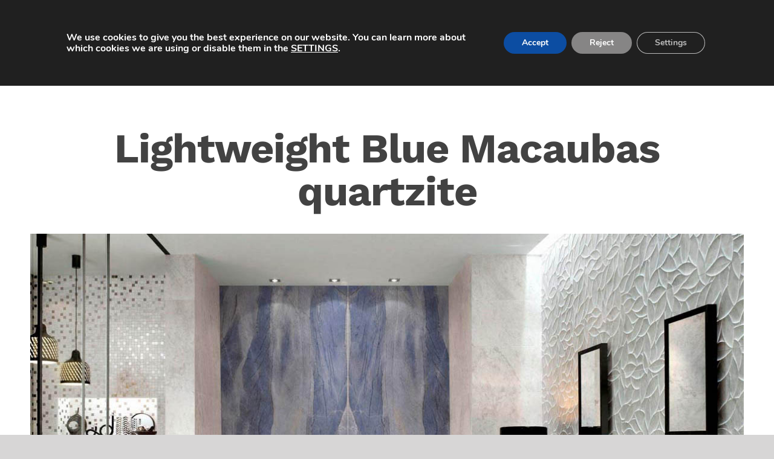

--- FILE ---
content_type: text/html; charset=UTF-8
request_url: https://stonesizepanels.com/applications/lightweight-blue-macaubas
body_size: 24891
content:

<!DOCTYPE html>
<html class="avada-html-layout-wide avada-html-header-position-top avada-is-100-percent-template" lang="en-US" prefix="og: http://ogp.me/ns# fb: http://ogp.me/ns/fb#">
<head>
	<meta http-equiv="X-UA-Compatible" content="IE=edge" />
	<meta http-equiv="Content-Type" content="text/html; charset=utf-8"/>
	<meta name="viewport" content="width=device-width, initial-scale=1" />
	<meta name='robots' content='index, follow, max-image-preview:large, max-snippet:-1, max-video-preview:-1' />
<link rel="alternate" hreflang="en" href="https://stonesizepanels.com/applications/lightweight-blue-macaubas" />
<link rel="alternate" hreflang="es" href="https://stonesizepanels.com/es/applications/cuarcita-ligera-azul-macaubas" />
<link rel="alternate" hreflang="x-default" href="https://stonesizepanels.com/applications/lightweight-blue-macaubas" />

	<!-- This site is optimized with the Yoast SEO plugin v26.7 - https://yoast.com/wordpress/plugins/seo/ -->
	<title>Lightweight Blue Macaubas quartzite for large format | Stonesize</title>
	<meta name="description" content="Lightweight Blue Macaubas quartzite for large format combines a 100% natural Blue Macaubas laminated panel with other light and highly resistant materials." />
	<link rel="canonical" href="https://stonesizepanels.com/applications/lightweight-blue-macaubas" />
	<meta property="og:locale" content="en_US" />
	<meta property="og:type" content="article" />
	<meta property="og:title" content="Lightweight Blue Macaubas quartzite for large format | Stonesize" />
	<meta property="og:description" content="Lightweight Blue Macaubas quartzite for large format combines a 100% natural Blue Macaubas laminated panel with other light and highly resistant materials." />
	<meta property="og:url" content="https://stonesizepanels.com/applications/lightweight-blue-macaubas" />
	<meta property="og:site_name" content="Stonesize®" />
	<meta property="article:publisher" content="https://www.facebook.com/tinonaturalstone/" />
	<meta property="article:modified_time" content="2021-06-23T05:18:40+00:00" />
	<meta property="og:image" content="https://stonesizepanels.com/wp-content/uploads/2019/05/Macaubas-blue.jpg" />
	<meta property="og:image:width" content="700" />
	<meta property="og:image:height" content="700" />
	<meta property="og:image:type" content="image/jpeg" />
	<meta name="twitter:card" content="summary_large_image" />
	<meta name="twitter:label1" content="Est. reading time" />
	<meta name="twitter:data1" content="13 minutes" />
	<script type="application/ld+json" class="yoast-schema-graph">{"@context":"https://schema.org","@graph":[{"@type":"WebPage","@id":"https://stonesizepanels.com/applications/lightweight-blue-macaubas","url":"https://stonesizepanels.com/applications/lightweight-blue-macaubas","name":"Lightweight Blue Macaubas quartzite for large format | Stonesize","isPartOf":{"@id":"https://stonesizepanels.com/#website"},"primaryImageOfPage":{"@id":"https://stonesizepanels.com/applications/lightweight-blue-macaubas#primaryimage"},"image":{"@id":"https://stonesizepanels.com/applications/lightweight-blue-macaubas#primaryimage"},"thumbnailUrl":"https://stonesizepanels.com/wp-content/uploads/2019/05/Macaubas-blue.jpg","datePublished":"2019-10-15T09:25:13+00:00","dateModified":"2021-06-23T05:18:40+00:00","description":"Lightweight Blue Macaubas quartzite for large format combines a 100% natural Blue Macaubas laminated panel with other light and highly resistant materials.","breadcrumb":{"@id":"https://stonesizepanels.com/applications/lightweight-blue-macaubas#breadcrumb"},"inLanguage":"en-US","potentialAction":[{"@type":"ReadAction","target":["https://stonesizepanels.com/applications/lightweight-blue-macaubas"]}]},{"@type":"ImageObject","inLanguage":"en-US","@id":"https://stonesizepanels.com/applications/lightweight-blue-macaubas#primaryimage","url":"https://stonesizepanels.com/wp-content/uploads/2019/05/Macaubas-blue.jpg","contentUrl":"https://stonesizepanels.com/wp-content/uploads/2019/05/Macaubas-blue.jpg","width":700,"height":700,"caption":"Lightweight Blue Macaubas - Azul Macaubas ligero"},{"@type":"BreadcrumbList","@id":"https://stonesizepanels.com/applications/lightweight-blue-macaubas#breadcrumb","itemListElement":[{"@type":"ListItem","position":1,"name":"Portada","item":"https://stonesizepanels.com/"},{"@type":"ListItem","position":2,"name":"Portfolio","item":"https://stonesizepanels.com/applications"},{"@type":"ListItem","position":3,"name":"Blue Macaubas"}]},{"@type":"WebSite","@id":"https://stonesizepanels.com/#website","url":"https://stonesizepanels.com/","name":"Stonesize®","description":"Ultralight Natural Stone Panels","publisher":{"@id":"https://stonesizepanels.com/#organization"},"potentialAction":[{"@type":"SearchAction","target":{"@type":"EntryPoint","urlTemplate":"https://stonesizepanels.com/?s={search_term_string}"},"query-input":{"@type":"PropertyValueSpecification","valueRequired":true,"valueName":"search_term_string"}}],"inLanguage":"en-US"},{"@type":"Organization","@id":"https://stonesizepanels.com/#organization","name":"Stonesize Panels","url":"https://stonesizepanels.com/","logo":{"@type":"ImageObject","inLanguage":"en-US","@id":"https://stonesizepanels.com/#/schema/logo/image/","url":"https://stonesizepanels.com/wp-content/uploads/2019/10/Stonesize-Logo-footer.png","contentUrl":"https://stonesizepanels.com/wp-content/uploads/2019/10/Stonesize-Logo-footer.png","width":151,"height":29,"caption":"Stonesize Panels"},"image":{"@id":"https://stonesizepanels.com/#/schema/logo/image/"},"sameAs":["https://www.facebook.com/tinonaturalstone/","https://www.instagram.com/tinonaturalstone/","https://www.youtube.com/channel/UCe5cq4hxks4UkTn4kbWNZCw"]}]}</script>
	<!-- / Yoast SEO plugin. -->


<link rel="alternate" type="application/rss+xml" title="Stonesize® &raquo; Feed" href="https://stonesizepanels.com/feed" />
<link rel="alternate" type="application/rss+xml" title="Stonesize® &raquo; Comments Feed" href="https://stonesizepanels.com/comments/feed" />
					<link rel="shortcut icon" href="https://stonesizepanels.com/wp-content/uploads/2019/04/favicon32.jpg" type="image/x-icon" />
		
		
					<!-- Android Icon -->
			<link rel="icon" sizes="192x192" href="https://stonesizepanels.com/wp-content/uploads/2019/04/favicon57.jpg">
		
					<!-- MS Edge Icon -->
			<meta name="msapplication-TileImage" content="https://stonesizepanels.com/wp-content/uploads/2019/04/favicon72.jpg">
				<link rel="alternate" title="oEmbed (JSON)" type="application/json+oembed" href="https://stonesizepanels.com/wp-json/oembed/1.0/embed?url=https%3A%2F%2Fstonesizepanels.com%2Fapplications%2Flightweight-blue-macaubas" />
<link rel="alternate" title="oEmbed (XML)" type="text/xml+oembed" href="https://stonesizepanels.com/wp-json/oembed/1.0/embed?url=https%3A%2F%2Fstonesizepanels.com%2Fapplications%2Flightweight-blue-macaubas&#038;format=xml" />
					<meta name="description" content="Lightweight Blue Macaubas quartzite         
Lightweight Blue Macaubas quartzite for large format
Lightweight Blue Macaubas quartzite for large format combines a 100% natural Blue Macaubas laminated panel with honeycomb, fiberglass, or other light and highly resistant materials.

Macaubas quartzite features a sky-blue crystalline base alternated with pale shades"/>
				
		<meta property="og:locale" content="en_US"/>
		<meta property="og:type" content="article"/>
		<meta property="og:site_name" content="Stonesize®"/>
		<meta property="og:title" content="Lightweight Blue Macaubas quartzite for large format | Stonesize"/>
				<meta property="og:description" content="Lightweight Blue Macaubas quartzite         
Lightweight Blue Macaubas quartzite for large format
Lightweight Blue Macaubas quartzite for large format combines a 100% natural Blue Macaubas laminated panel with honeycomb, fiberglass, or other light and highly resistant materials.

Macaubas quartzite features a sky-blue crystalline base alternated with pale shades"/>
				<meta property="og:url" content="https://stonesizepanels.com/applications/lightweight-blue-macaubas"/>
													<meta property="article:modified_time" content="2021-06-23T05:18:40+00:00"/>
											<meta property="og:image" content="https://stonesizepanels.com/wp-content/uploads/2019/05/Macaubas-blue.jpg"/>
		<meta property="og:image:width" content="700"/>
		<meta property="og:image:height" content="700"/>
		<meta property="og:image:type" content="image/jpeg"/>
				<style id='wp-img-auto-sizes-contain-inline-css' type='text/css'>
img:is([sizes=auto i],[sizes^="auto," i]){contain-intrinsic-size:3000px 1500px}
/*# sourceURL=wp-img-auto-sizes-contain-inline-css */
</style>

<style id='wp-emoji-styles-inline-css' type='text/css'>

	img.wp-smiley, img.emoji {
		display: inline !important;
		border: none !important;
		box-shadow: none !important;
		height: 1em !important;
		width: 1em !important;
		margin: 0 0.07em !important;
		vertical-align: -0.1em !important;
		background: none !important;
		padding: 0 !important;
	}
/*# sourceURL=wp-emoji-styles-inline-css */
</style>
<link rel='stylesheet' id='wpml-menu-item-0-css' href='https://stonesizepanels.com/wp-content/plugins/sitepress-multilingual-cms/templates/language-switchers/menu-item/style.min.css?ver=1' type='text/css' media='all' />
<link rel='stylesheet' id='tablepress-default-css' href='https://stonesizepanels.com/wp-content/tablepress-combined.min.css?ver=49' type='text/css' media='all' />
<link rel='stylesheet' id='moove_gdpr_frontend-css' href='https://stonesizepanels.com/wp-content/plugins/gdpr-cookie-compliance/dist/styles/gdpr-main.css?ver=5.0.9' type='text/css' media='all' />
<style id='moove_gdpr_frontend-inline-css' type='text/css'>
#moove_gdpr_cookie_modal,#moove_gdpr_cookie_info_bar,.gdpr_cookie_settings_shortcode_content{font-family:&#039;Nunito&#039;,sans-serif}#moove_gdpr_save_popup_settings_button{background-color:#373737;color:#fff}#moove_gdpr_save_popup_settings_button:hover{background-color:#000}#moove_gdpr_cookie_info_bar .moove-gdpr-info-bar-container .moove-gdpr-info-bar-content a.mgbutton,#moove_gdpr_cookie_info_bar .moove-gdpr-info-bar-container .moove-gdpr-info-bar-content button.mgbutton{background-color:#0C4DA2}#moove_gdpr_cookie_modal .moove-gdpr-modal-content .moove-gdpr-modal-footer-content .moove-gdpr-button-holder a.mgbutton,#moove_gdpr_cookie_modal .moove-gdpr-modal-content .moove-gdpr-modal-footer-content .moove-gdpr-button-holder button.mgbutton,.gdpr_cookie_settings_shortcode_content .gdpr-shr-button.button-green{background-color:#0C4DA2;border-color:#0C4DA2}#moove_gdpr_cookie_modal .moove-gdpr-modal-content .moove-gdpr-modal-footer-content .moove-gdpr-button-holder a.mgbutton:hover,#moove_gdpr_cookie_modal .moove-gdpr-modal-content .moove-gdpr-modal-footer-content .moove-gdpr-button-holder button.mgbutton:hover,.gdpr_cookie_settings_shortcode_content .gdpr-shr-button.button-green:hover{background-color:#fff;color:#0C4DA2}#moove_gdpr_cookie_modal .moove-gdpr-modal-content .moove-gdpr-modal-close i,#moove_gdpr_cookie_modal .moove-gdpr-modal-content .moove-gdpr-modal-close span.gdpr-icon{background-color:#0C4DA2;border:1px solid #0C4DA2}#moove_gdpr_cookie_info_bar span.moove-gdpr-infobar-allow-all.focus-g,#moove_gdpr_cookie_info_bar span.moove-gdpr-infobar-allow-all:focus,#moove_gdpr_cookie_info_bar button.moove-gdpr-infobar-allow-all.focus-g,#moove_gdpr_cookie_info_bar button.moove-gdpr-infobar-allow-all:focus,#moove_gdpr_cookie_info_bar span.moove-gdpr-infobar-reject-btn.focus-g,#moove_gdpr_cookie_info_bar span.moove-gdpr-infobar-reject-btn:focus,#moove_gdpr_cookie_info_bar button.moove-gdpr-infobar-reject-btn.focus-g,#moove_gdpr_cookie_info_bar button.moove-gdpr-infobar-reject-btn:focus,#moove_gdpr_cookie_info_bar span.change-settings-button.focus-g,#moove_gdpr_cookie_info_bar span.change-settings-button:focus,#moove_gdpr_cookie_info_bar button.change-settings-button.focus-g,#moove_gdpr_cookie_info_bar button.change-settings-button:focus{-webkit-box-shadow:0 0 1px 3px #0C4DA2;-moz-box-shadow:0 0 1px 3px #0C4DA2;box-shadow:0 0 1px 3px #0C4DA2}#moove_gdpr_cookie_modal .moove-gdpr-modal-content .moove-gdpr-modal-close i:hover,#moove_gdpr_cookie_modal .moove-gdpr-modal-content .moove-gdpr-modal-close span.gdpr-icon:hover,#moove_gdpr_cookie_info_bar span[data-href]>u.change-settings-button{color:#0C4DA2}#moove_gdpr_cookie_modal .moove-gdpr-modal-content .moove-gdpr-modal-left-content #moove-gdpr-menu li.menu-item-selected a span.gdpr-icon,#moove_gdpr_cookie_modal .moove-gdpr-modal-content .moove-gdpr-modal-left-content #moove-gdpr-menu li.menu-item-selected button span.gdpr-icon{color:inherit}#moove_gdpr_cookie_modal .moove-gdpr-modal-content .moove-gdpr-modal-left-content #moove-gdpr-menu li a span.gdpr-icon,#moove_gdpr_cookie_modal .moove-gdpr-modal-content .moove-gdpr-modal-left-content #moove-gdpr-menu li button span.gdpr-icon{color:inherit}#moove_gdpr_cookie_modal .gdpr-acc-link{line-height:0;font-size:0;color:transparent;position:absolute}#moove_gdpr_cookie_modal .moove-gdpr-modal-content .moove-gdpr-modal-close:hover i,#moove_gdpr_cookie_modal .moove-gdpr-modal-content .moove-gdpr-modal-left-content #moove-gdpr-menu li a,#moove_gdpr_cookie_modal .moove-gdpr-modal-content .moove-gdpr-modal-left-content #moove-gdpr-menu li button,#moove_gdpr_cookie_modal .moove-gdpr-modal-content .moove-gdpr-modal-left-content #moove-gdpr-menu li button i,#moove_gdpr_cookie_modal .moove-gdpr-modal-content .moove-gdpr-modal-left-content #moove-gdpr-menu li a i,#moove_gdpr_cookie_modal .moove-gdpr-modal-content .moove-gdpr-tab-main .moove-gdpr-tab-main-content a:hover,#moove_gdpr_cookie_info_bar.moove-gdpr-dark-scheme .moove-gdpr-info-bar-container .moove-gdpr-info-bar-content a.mgbutton:hover,#moove_gdpr_cookie_info_bar.moove-gdpr-dark-scheme .moove-gdpr-info-bar-container .moove-gdpr-info-bar-content button.mgbutton:hover,#moove_gdpr_cookie_info_bar.moove-gdpr-dark-scheme .moove-gdpr-info-bar-container .moove-gdpr-info-bar-content a:hover,#moove_gdpr_cookie_info_bar.moove-gdpr-dark-scheme .moove-gdpr-info-bar-container .moove-gdpr-info-bar-content button:hover,#moove_gdpr_cookie_info_bar.moove-gdpr-dark-scheme .moove-gdpr-info-bar-container .moove-gdpr-info-bar-content span.change-settings-button:hover,#moove_gdpr_cookie_info_bar.moove-gdpr-dark-scheme .moove-gdpr-info-bar-container .moove-gdpr-info-bar-content button.change-settings-button:hover,#moove_gdpr_cookie_info_bar.moove-gdpr-dark-scheme .moove-gdpr-info-bar-container .moove-gdpr-info-bar-content u.change-settings-button:hover,#moove_gdpr_cookie_info_bar span[data-href]>u.change-settings-button,#moove_gdpr_cookie_info_bar.moove-gdpr-dark-scheme .moove-gdpr-info-bar-container .moove-gdpr-info-bar-content a.mgbutton.focus-g,#moove_gdpr_cookie_info_bar.moove-gdpr-dark-scheme .moove-gdpr-info-bar-container .moove-gdpr-info-bar-content button.mgbutton.focus-g,#moove_gdpr_cookie_info_bar.moove-gdpr-dark-scheme .moove-gdpr-info-bar-container .moove-gdpr-info-bar-content a.focus-g,#moove_gdpr_cookie_info_bar.moove-gdpr-dark-scheme .moove-gdpr-info-bar-container .moove-gdpr-info-bar-content button.focus-g,#moove_gdpr_cookie_info_bar.moove-gdpr-dark-scheme .moove-gdpr-info-bar-container .moove-gdpr-info-bar-content a.mgbutton:focus,#moove_gdpr_cookie_info_bar.moove-gdpr-dark-scheme .moove-gdpr-info-bar-container .moove-gdpr-info-bar-content button.mgbutton:focus,#moove_gdpr_cookie_info_bar.moove-gdpr-dark-scheme .moove-gdpr-info-bar-container .moove-gdpr-info-bar-content a:focus,#moove_gdpr_cookie_info_bar.moove-gdpr-dark-scheme .moove-gdpr-info-bar-container .moove-gdpr-info-bar-content button:focus,#moove_gdpr_cookie_info_bar.moove-gdpr-dark-scheme .moove-gdpr-info-bar-container .moove-gdpr-info-bar-content span.change-settings-button.focus-g,span.change-settings-button:focus,button.change-settings-button.focus-g,button.change-settings-button:focus,#moove_gdpr_cookie_info_bar.moove-gdpr-dark-scheme .moove-gdpr-info-bar-container .moove-gdpr-info-bar-content u.change-settings-button.focus-g,#moove_gdpr_cookie_info_bar.moove-gdpr-dark-scheme .moove-gdpr-info-bar-container .moove-gdpr-info-bar-content u.change-settings-button:focus{color:#0C4DA2}#moove_gdpr_cookie_modal .moove-gdpr-branding.focus-g span,#moove_gdpr_cookie_modal .moove-gdpr-modal-content .moove-gdpr-tab-main a.focus-g,#moove_gdpr_cookie_modal .moove-gdpr-modal-content .moove-gdpr-tab-main .gdpr-cd-details-toggle.focus-g{color:#0C4DA2}#moove_gdpr_cookie_modal.gdpr_lightbox-hide{display:none}
/*# sourceURL=moove_gdpr_frontend-inline-css */
</style>
<link rel='stylesheet' id='fusion-dynamic-css-css' href='https://stonesizepanels.com/wp-content/uploads/fusion-styles/3b859efe70e2ae59803decad11294774.min.css?ver=3.13.3' type='text/css' media='all' />
<script type="text/javascript" src="https://stonesizepanels.com/wp-includes/js/jquery/jquery.min.js?ver=3.7.1" id="jquery-core-js"></script>
<script type="text/javascript" src="https://stonesizepanels.com/wp-includes/js/jquery/jquery-migrate.min.js?ver=3.4.1" id="jquery-migrate-js"></script>
<script type="text/javascript" src="//stonesizepanels.com/wp-content/plugins/revslider/sr6/assets/js/rbtools.min.js?ver=6.7.40" async id="tp-tools-js"></script>
<script type="text/javascript" src="//stonesizepanels.com/wp-content/plugins/revslider/sr6/assets/js/rs6.min.js?ver=6.7.40" async id="revmin-js"></script>
<link rel="https://api.w.org/" href="https://stonesizepanels.com/wp-json/" /><link rel="alternate" title="JSON" type="application/json" href="https://stonesizepanels.com/wp-json/wp/v2/avada_portfolio/5644" /><link rel="EditURI" type="application/rsd+xml" title="RSD" href="https://stonesizepanels.com/xmlrpc.php?rsd" />
<meta name="generator" content="WordPress 6.9" />
<link rel='shortlink' href='https://stonesizepanels.com/?p=5644' />
<meta name="generator" content="WPML ver:4.8.6 stt:1,2;" />
<style type="text/css" id="css-fb-visibility">@media screen and (max-width: 640px){.fusion-no-small-visibility{display:none !important;}body .sm-text-align-center{text-align:center !important;}body .sm-text-align-left{text-align:left !important;}body .sm-text-align-right{text-align:right !important;}body .sm-flex-align-center{justify-content:center !important;}body .sm-flex-align-flex-start{justify-content:flex-start !important;}body .sm-flex-align-flex-end{justify-content:flex-end !important;}body .sm-mx-auto{margin-left:auto !important;margin-right:auto !important;}body .sm-ml-auto{margin-left:auto !important;}body .sm-mr-auto{margin-right:auto !important;}body .fusion-absolute-position-small{position:absolute;top:auto;width:100%;}.awb-sticky.awb-sticky-small{ position: sticky; top: var(--awb-sticky-offset,0); }}@media screen and (min-width: 641px) and (max-width: 1024px){.fusion-no-medium-visibility{display:none !important;}body .md-text-align-center{text-align:center !important;}body .md-text-align-left{text-align:left !important;}body .md-text-align-right{text-align:right !important;}body .md-flex-align-center{justify-content:center !important;}body .md-flex-align-flex-start{justify-content:flex-start !important;}body .md-flex-align-flex-end{justify-content:flex-end !important;}body .md-mx-auto{margin-left:auto !important;margin-right:auto !important;}body .md-ml-auto{margin-left:auto !important;}body .md-mr-auto{margin-right:auto !important;}body .fusion-absolute-position-medium{position:absolute;top:auto;width:100%;}.awb-sticky.awb-sticky-medium{ position: sticky; top: var(--awb-sticky-offset,0); }}@media screen and (min-width: 1025px){.fusion-no-large-visibility{display:none !important;}body .lg-text-align-center{text-align:center !important;}body .lg-text-align-left{text-align:left !important;}body .lg-text-align-right{text-align:right !important;}body .lg-flex-align-center{justify-content:center !important;}body .lg-flex-align-flex-start{justify-content:flex-start !important;}body .lg-flex-align-flex-end{justify-content:flex-end !important;}body .lg-mx-auto{margin-left:auto !important;margin-right:auto !important;}body .lg-ml-auto{margin-left:auto !important;}body .lg-mr-auto{margin-right:auto !important;}body .fusion-absolute-position-large{position:absolute;top:auto;width:100%;}.awb-sticky.awb-sticky-large{ position: sticky; top: var(--awb-sticky-offset,0); }}</style><meta name="generator" content="Powered by Slider Revolution 6.7.40 - responsive, Mobile-Friendly Slider Plugin for WordPress with comfortable drag and drop interface." />
<script>function setREVStartSize(e){
			//window.requestAnimationFrame(function() {
				window.RSIW = window.RSIW===undefined ? window.innerWidth : window.RSIW;
				window.RSIH = window.RSIH===undefined ? window.innerHeight : window.RSIH;
				try {
					var pw = document.getElementById(e.c).parentNode.offsetWidth,
						newh;
					pw = pw===0 || isNaN(pw) || (e.l=="fullwidth" || e.layout=="fullwidth") ? window.RSIW : pw;
					e.tabw = e.tabw===undefined ? 0 : parseInt(e.tabw);
					e.thumbw = e.thumbw===undefined ? 0 : parseInt(e.thumbw);
					e.tabh = e.tabh===undefined ? 0 : parseInt(e.tabh);
					e.thumbh = e.thumbh===undefined ? 0 : parseInt(e.thumbh);
					e.tabhide = e.tabhide===undefined ? 0 : parseInt(e.tabhide);
					e.thumbhide = e.thumbhide===undefined ? 0 : parseInt(e.thumbhide);
					e.mh = e.mh===undefined || e.mh=="" || e.mh==="auto" ? 0 : parseInt(e.mh,0);
					if(e.layout==="fullscreen" || e.l==="fullscreen")
						newh = Math.max(e.mh,window.RSIH);
					else{
						e.gw = Array.isArray(e.gw) ? e.gw : [e.gw];
						for (var i in e.rl) if (e.gw[i]===undefined || e.gw[i]===0) e.gw[i] = e.gw[i-1];
						e.gh = e.el===undefined || e.el==="" || (Array.isArray(e.el) && e.el.length==0)? e.gh : e.el;
						e.gh = Array.isArray(e.gh) ? e.gh : [e.gh];
						for (var i in e.rl) if (e.gh[i]===undefined || e.gh[i]===0) e.gh[i] = e.gh[i-1];
											
						var nl = new Array(e.rl.length),
							ix = 0,
							sl;
						e.tabw = e.tabhide>=pw ? 0 : e.tabw;
						e.thumbw = e.thumbhide>=pw ? 0 : e.thumbw;
						e.tabh = e.tabhide>=pw ? 0 : e.tabh;
						e.thumbh = e.thumbhide>=pw ? 0 : e.thumbh;
						for (var i in e.rl) nl[i] = e.rl[i]<window.RSIW ? 0 : e.rl[i];
						sl = nl[0];
						for (var i in nl) if (sl>nl[i] && nl[i]>0) { sl = nl[i]; ix=i;}
						var m = pw>(e.gw[ix]+e.tabw+e.thumbw) ? 1 : (pw-(e.tabw+e.thumbw)) / (e.gw[ix]);
						newh =  (e.gh[ix] * m) + (e.tabh + e.thumbh);
					}
					var el = document.getElementById(e.c);
					if (el!==null && el) el.style.height = newh+"px";
					el = document.getElementById(e.c+"_wrapper");
					if (el!==null && el) {
						el.style.height = newh+"px";
						el.style.display = "block";
					}
				} catch(e){
					console.log("Failure at Presize of Slider:" + e)
				}
			//});
		  };</script>
		<style type="text/css" id="wp-custom-css">
			/* COOKIE BANNER */

#moove_gdpr_cookie_info_bar { z-index: 99999 !important; }

#moove_gdpr_cookie_info_bar {
    padding: 40px;
}

.moove-gdpr-cookie-notice p, .moove-gdpr-cookie-notice p span {
    font-size: 16px !important;
    line-height: 24px;
    font-weight: 400;
}

button.mgbutton.moove-gdpr-infobar-reject-btn {
    background-color: #868585 !important;
}

		</style>
				<script type="text/javascript">
			var doc = document.documentElement;
			doc.setAttribute( 'data-useragent', navigator.userAgent );
		</script>
		<!-- Global site tag (gtag.js) - Google Analytics -->
<script async src="https://www.googletagmanager.com/gtag/js?id=UA-146646066-1"></script>
<script>
  window.dataLayer = window.dataLayer || [];
  function gtag(){dataLayer.push(arguments);}
  gtag('js', new Date());

  gtag('config', 'UA-146646066-1');
</script>

<meta name="facebook-domain-verification" content="jgtwmzkv5yemyz897aajdtk3eskj2l" />

<!-- Google tag (gtag.js) -->
<script async src="https://www.googletagmanager.com/gtag/js?id=G-X2134T2RT1"></script>
<script>
  window.dataLayer = window.dataLayer || [];
  function gtag(){dataLayer.push(arguments);}
  gtag('js', new Date());

  gtag('config', 'G-X2134T2RT1');
</script>
	<!-- Facebook Pixel Code 
<script>
  !function(f,b,e,v,n,t,s)
  {if(f.fbq)return;n=f.fbq=function(){n.callMethod?
  n.callMethod.apply(n,arguments):n.queue.push(arguments)};
  if(!f._fbq)f._fbq=n;n.push=n;n.loaded=!0;n.version='2.0';
  n.queue=[];t=b.createElement(e);t.async=!0;
  t.src=v;s=b.getElementsByTagName(e)[0];
  s.parentNode.insertBefore(t,s)}(window, document,'script',
  'https://connect.facebook.net/en_US/fbevents.js');
  fbq('init', '2570343202986762');
  fbq('track', 'PageView');
</script>
<noscript><img height="1" width="1" style="display:none"
  src="https://www.facebook.com/tr?id=2570343202986762&ev=PageView&noscript=1"
/></noscript>
  End Facebook Pixel Code --><style id='global-styles-inline-css' type='text/css'>
:root{--wp--preset--aspect-ratio--square: 1;--wp--preset--aspect-ratio--4-3: 4/3;--wp--preset--aspect-ratio--3-4: 3/4;--wp--preset--aspect-ratio--3-2: 3/2;--wp--preset--aspect-ratio--2-3: 2/3;--wp--preset--aspect-ratio--16-9: 16/9;--wp--preset--aspect-ratio--9-16: 9/16;--wp--preset--color--black: #000000;--wp--preset--color--cyan-bluish-gray: #abb8c3;--wp--preset--color--white: #ffffff;--wp--preset--color--pale-pink: #f78da7;--wp--preset--color--vivid-red: #cf2e2e;--wp--preset--color--luminous-vivid-orange: #ff6900;--wp--preset--color--luminous-vivid-amber: #fcb900;--wp--preset--color--light-green-cyan: #7bdcb5;--wp--preset--color--vivid-green-cyan: #00d084;--wp--preset--color--pale-cyan-blue: #8ed1fc;--wp--preset--color--vivid-cyan-blue: #0693e3;--wp--preset--color--vivid-purple: #9b51e0;--wp--preset--color--awb-color-1: rgba(255,255,255,1);--wp--preset--color--awb-color-2: rgba(246,246,246,1);--wp--preset--color--awb-color-3: rgba(255,170,6,1);--wp--preset--color--awb-color-4: rgba(116,116,116,1);--wp--preset--color--awb-color-5: rgba(51,54,69,1);--wp--preset--color--awb-color-6: rgba(0,64,101,1);--wp--preset--color--awb-color-7: rgba(51,51,51,1);--wp--preset--color--awb-color-8: rgba(0,53,119,1);--wp--preset--color--awb-color-custom-10: rgba(0,0,0,1);--wp--preset--color--awb-color-custom-11: rgba(139,140,151,1);--wp--preset--color--awb-color-custom-12: rgba(240,240,240,1);--wp--preset--color--awb-color-custom-13: rgba(0,64,101,0.8);--wp--preset--color--awb-color-custom-14: rgba(243,244,246,1);--wp--preset--color--awb-color-custom-15: rgba(55,82,102,1);--wp--preset--color--awb-color-custom-16: rgba(224,222,222,1);--wp--preset--color--awb-color-custom-17: rgba(229,229,229,1);--wp--preset--color--awb-color-custom-18: rgba(249,249,249,1);--wp--preset--gradient--vivid-cyan-blue-to-vivid-purple: linear-gradient(135deg,rgb(6,147,227) 0%,rgb(155,81,224) 100%);--wp--preset--gradient--light-green-cyan-to-vivid-green-cyan: linear-gradient(135deg,rgb(122,220,180) 0%,rgb(0,208,130) 100%);--wp--preset--gradient--luminous-vivid-amber-to-luminous-vivid-orange: linear-gradient(135deg,rgb(252,185,0) 0%,rgb(255,105,0) 100%);--wp--preset--gradient--luminous-vivid-orange-to-vivid-red: linear-gradient(135deg,rgb(255,105,0) 0%,rgb(207,46,46) 100%);--wp--preset--gradient--very-light-gray-to-cyan-bluish-gray: linear-gradient(135deg,rgb(238,238,238) 0%,rgb(169,184,195) 100%);--wp--preset--gradient--cool-to-warm-spectrum: linear-gradient(135deg,rgb(74,234,220) 0%,rgb(151,120,209) 20%,rgb(207,42,186) 40%,rgb(238,44,130) 60%,rgb(251,105,98) 80%,rgb(254,248,76) 100%);--wp--preset--gradient--blush-light-purple: linear-gradient(135deg,rgb(255,206,236) 0%,rgb(152,150,240) 100%);--wp--preset--gradient--blush-bordeaux: linear-gradient(135deg,rgb(254,205,165) 0%,rgb(254,45,45) 50%,rgb(107,0,62) 100%);--wp--preset--gradient--luminous-dusk: linear-gradient(135deg,rgb(255,203,112) 0%,rgb(199,81,192) 50%,rgb(65,88,208) 100%);--wp--preset--gradient--pale-ocean: linear-gradient(135deg,rgb(255,245,203) 0%,rgb(182,227,212) 50%,rgb(51,167,181) 100%);--wp--preset--gradient--electric-grass: linear-gradient(135deg,rgb(202,248,128) 0%,rgb(113,206,126) 100%);--wp--preset--gradient--midnight: linear-gradient(135deg,rgb(2,3,129) 0%,rgb(40,116,252) 100%);--wp--preset--font-size--small: 12.75px;--wp--preset--font-size--medium: 20px;--wp--preset--font-size--large: 25.5px;--wp--preset--font-size--x-large: 42px;--wp--preset--font-size--normal: 17px;--wp--preset--font-size--xlarge: 34px;--wp--preset--font-size--huge: 51px;--wp--preset--spacing--20: 0.44rem;--wp--preset--spacing--30: 0.67rem;--wp--preset--spacing--40: 1rem;--wp--preset--spacing--50: 1.5rem;--wp--preset--spacing--60: 2.25rem;--wp--preset--spacing--70: 3.38rem;--wp--preset--spacing--80: 5.06rem;--wp--preset--shadow--natural: 6px 6px 9px rgba(0, 0, 0, 0.2);--wp--preset--shadow--deep: 12px 12px 50px rgba(0, 0, 0, 0.4);--wp--preset--shadow--sharp: 6px 6px 0px rgba(0, 0, 0, 0.2);--wp--preset--shadow--outlined: 6px 6px 0px -3px rgb(255, 255, 255), 6px 6px rgb(0, 0, 0);--wp--preset--shadow--crisp: 6px 6px 0px rgb(0, 0, 0);}:where(.is-layout-flex){gap: 0.5em;}:where(.is-layout-grid){gap: 0.5em;}body .is-layout-flex{display: flex;}.is-layout-flex{flex-wrap: wrap;align-items: center;}.is-layout-flex > :is(*, div){margin: 0;}body .is-layout-grid{display: grid;}.is-layout-grid > :is(*, div){margin: 0;}:where(.wp-block-columns.is-layout-flex){gap: 2em;}:where(.wp-block-columns.is-layout-grid){gap: 2em;}:where(.wp-block-post-template.is-layout-flex){gap: 1.25em;}:where(.wp-block-post-template.is-layout-grid){gap: 1.25em;}.has-black-color{color: var(--wp--preset--color--black) !important;}.has-cyan-bluish-gray-color{color: var(--wp--preset--color--cyan-bluish-gray) !important;}.has-white-color{color: var(--wp--preset--color--white) !important;}.has-pale-pink-color{color: var(--wp--preset--color--pale-pink) !important;}.has-vivid-red-color{color: var(--wp--preset--color--vivid-red) !important;}.has-luminous-vivid-orange-color{color: var(--wp--preset--color--luminous-vivid-orange) !important;}.has-luminous-vivid-amber-color{color: var(--wp--preset--color--luminous-vivid-amber) !important;}.has-light-green-cyan-color{color: var(--wp--preset--color--light-green-cyan) !important;}.has-vivid-green-cyan-color{color: var(--wp--preset--color--vivid-green-cyan) !important;}.has-pale-cyan-blue-color{color: var(--wp--preset--color--pale-cyan-blue) !important;}.has-vivid-cyan-blue-color{color: var(--wp--preset--color--vivid-cyan-blue) !important;}.has-vivid-purple-color{color: var(--wp--preset--color--vivid-purple) !important;}.has-black-background-color{background-color: var(--wp--preset--color--black) !important;}.has-cyan-bluish-gray-background-color{background-color: var(--wp--preset--color--cyan-bluish-gray) !important;}.has-white-background-color{background-color: var(--wp--preset--color--white) !important;}.has-pale-pink-background-color{background-color: var(--wp--preset--color--pale-pink) !important;}.has-vivid-red-background-color{background-color: var(--wp--preset--color--vivid-red) !important;}.has-luminous-vivid-orange-background-color{background-color: var(--wp--preset--color--luminous-vivid-orange) !important;}.has-luminous-vivid-amber-background-color{background-color: var(--wp--preset--color--luminous-vivid-amber) !important;}.has-light-green-cyan-background-color{background-color: var(--wp--preset--color--light-green-cyan) !important;}.has-vivid-green-cyan-background-color{background-color: var(--wp--preset--color--vivid-green-cyan) !important;}.has-pale-cyan-blue-background-color{background-color: var(--wp--preset--color--pale-cyan-blue) !important;}.has-vivid-cyan-blue-background-color{background-color: var(--wp--preset--color--vivid-cyan-blue) !important;}.has-vivid-purple-background-color{background-color: var(--wp--preset--color--vivid-purple) !important;}.has-black-border-color{border-color: var(--wp--preset--color--black) !important;}.has-cyan-bluish-gray-border-color{border-color: var(--wp--preset--color--cyan-bluish-gray) !important;}.has-white-border-color{border-color: var(--wp--preset--color--white) !important;}.has-pale-pink-border-color{border-color: var(--wp--preset--color--pale-pink) !important;}.has-vivid-red-border-color{border-color: var(--wp--preset--color--vivid-red) !important;}.has-luminous-vivid-orange-border-color{border-color: var(--wp--preset--color--luminous-vivid-orange) !important;}.has-luminous-vivid-amber-border-color{border-color: var(--wp--preset--color--luminous-vivid-amber) !important;}.has-light-green-cyan-border-color{border-color: var(--wp--preset--color--light-green-cyan) !important;}.has-vivid-green-cyan-border-color{border-color: var(--wp--preset--color--vivid-green-cyan) !important;}.has-pale-cyan-blue-border-color{border-color: var(--wp--preset--color--pale-cyan-blue) !important;}.has-vivid-cyan-blue-border-color{border-color: var(--wp--preset--color--vivid-cyan-blue) !important;}.has-vivid-purple-border-color{border-color: var(--wp--preset--color--vivid-purple) !important;}.has-vivid-cyan-blue-to-vivid-purple-gradient-background{background: var(--wp--preset--gradient--vivid-cyan-blue-to-vivid-purple) !important;}.has-light-green-cyan-to-vivid-green-cyan-gradient-background{background: var(--wp--preset--gradient--light-green-cyan-to-vivid-green-cyan) !important;}.has-luminous-vivid-amber-to-luminous-vivid-orange-gradient-background{background: var(--wp--preset--gradient--luminous-vivid-amber-to-luminous-vivid-orange) !important;}.has-luminous-vivid-orange-to-vivid-red-gradient-background{background: var(--wp--preset--gradient--luminous-vivid-orange-to-vivid-red) !important;}.has-very-light-gray-to-cyan-bluish-gray-gradient-background{background: var(--wp--preset--gradient--very-light-gray-to-cyan-bluish-gray) !important;}.has-cool-to-warm-spectrum-gradient-background{background: var(--wp--preset--gradient--cool-to-warm-spectrum) !important;}.has-blush-light-purple-gradient-background{background: var(--wp--preset--gradient--blush-light-purple) !important;}.has-blush-bordeaux-gradient-background{background: var(--wp--preset--gradient--blush-bordeaux) !important;}.has-luminous-dusk-gradient-background{background: var(--wp--preset--gradient--luminous-dusk) !important;}.has-pale-ocean-gradient-background{background: var(--wp--preset--gradient--pale-ocean) !important;}.has-electric-grass-gradient-background{background: var(--wp--preset--gradient--electric-grass) !important;}.has-midnight-gradient-background{background: var(--wp--preset--gradient--midnight) !important;}.has-small-font-size{font-size: var(--wp--preset--font-size--small) !important;}.has-medium-font-size{font-size: var(--wp--preset--font-size--medium) !important;}.has-large-font-size{font-size: var(--wp--preset--font-size--large) !important;}.has-x-large-font-size{font-size: var(--wp--preset--font-size--x-large) !important;}
/*# sourceURL=global-styles-inline-css */
</style>
<link rel='stylesheet' id='wp-block-library-css' href='https://stonesizepanels.com/wp-includes/css/dist/block-library/style.min.css?ver=6.9' type='text/css' media='all' />
<style id='wp-block-library-inline-css' type='text/css'>
/*wp_block_styles_on_demand_placeholder:696a9747d9a2a*/
/*# sourceURL=wp-block-library-inline-css */
</style>
<style id='wp-block-library-theme-inline-css' type='text/css'>
.wp-block-audio :where(figcaption){color:#555;font-size:13px;text-align:center}.is-dark-theme .wp-block-audio :where(figcaption){color:#ffffffa6}.wp-block-audio{margin:0 0 1em}.wp-block-code{border:1px solid #ccc;border-radius:4px;font-family:Menlo,Consolas,monaco,monospace;padding:.8em 1em}.wp-block-embed :where(figcaption){color:#555;font-size:13px;text-align:center}.is-dark-theme .wp-block-embed :where(figcaption){color:#ffffffa6}.wp-block-embed{margin:0 0 1em}.blocks-gallery-caption{color:#555;font-size:13px;text-align:center}.is-dark-theme .blocks-gallery-caption{color:#ffffffa6}:root :where(.wp-block-image figcaption){color:#555;font-size:13px;text-align:center}.is-dark-theme :root :where(.wp-block-image figcaption){color:#ffffffa6}.wp-block-image{margin:0 0 1em}.wp-block-pullquote{border-bottom:4px solid;border-top:4px solid;color:currentColor;margin-bottom:1.75em}.wp-block-pullquote :where(cite),.wp-block-pullquote :where(footer),.wp-block-pullquote__citation{color:currentColor;font-size:.8125em;font-style:normal;text-transform:uppercase}.wp-block-quote{border-left:.25em solid;margin:0 0 1.75em;padding-left:1em}.wp-block-quote cite,.wp-block-quote footer{color:currentColor;font-size:.8125em;font-style:normal;position:relative}.wp-block-quote:where(.has-text-align-right){border-left:none;border-right:.25em solid;padding-left:0;padding-right:1em}.wp-block-quote:where(.has-text-align-center){border:none;padding-left:0}.wp-block-quote.is-large,.wp-block-quote.is-style-large,.wp-block-quote:where(.is-style-plain){border:none}.wp-block-search .wp-block-search__label{font-weight:700}.wp-block-search__button{border:1px solid #ccc;padding:.375em .625em}:where(.wp-block-group.has-background){padding:1.25em 2.375em}.wp-block-separator.has-css-opacity{opacity:.4}.wp-block-separator{border:none;border-bottom:2px solid;margin-left:auto;margin-right:auto}.wp-block-separator.has-alpha-channel-opacity{opacity:1}.wp-block-separator:not(.is-style-wide):not(.is-style-dots){width:100px}.wp-block-separator.has-background:not(.is-style-dots){border-bottom:none;height:1px}.wp-block-separator.has-background:not(.is-style-wide):not(.is-style-dots){height:2px}.wp-block-table{margin:0 0 1em}.wp-block-table td,.wp-block-table th{word-break:normal}.wp-block-table :where(figcaption){color:#555;font-size:13px;text-align:center}.is-dark-theme .wp-block-table :where(figcaption){color:#ffffffa6}.wp-block-video :where(figcaption){color:#555;font-size:13px;text-align:center}.is-dark-theme .wp-block-video :where(figcaption){color:#ffffffa6}.wp-block-video{margin:0 0 1em}:root :where(.wp-block-template-part.has-background){margin-bottom:0;margin-top:0;padding:1.25em 2.375em}
/*# sourceURL=/wp-includes/css/dist/block-library/theme.min.css */
</style>
<style id='classic-theme-styles-inline-css' type='text/css'>
/*! This file is auto-generated */
.wp-block-button__link{color:#fff;background-color:#32373c;border-radius:9999px;box-shadow:none;text-decoration:none;padding:calc(.667em + 2px) calc(1.333em + 2px);font-size:1.125em}.wp-block-file__button{background:#32373c;color:#fff;text-decoration:none}
/*# sourceURL=/wp-includes/css/classic-themes.min.css */
</style>
<link rel='stylesheet' id='rs-plugin-settings-css' href='//stonesizepanels.com/wp-content/plugins/revslider/sr6/assets/css/rs6.css?ver=6.7.40' type='text/css' media='all' />
<style id='rs-plugin-settings-inline-css' type='text/css'>
#rs-demo-id {}
/*# sourceURL=rs-plugin-settings-inline-css */
</style>
</head>

<body data-rsssl=1 class="wp-singular avada_portfolio-template-default single single-avada_portfolio postid-5644 single-format-standard wp-theme-Avada wp-child-theme-Avada-Child-Theme fusion-image-hovers fusion-pagination-sizing fusion-button_type-flat fusion-button_span-yes fusion-button_gradient-linear avada-image-rollover-circle-yes avada-image-rollover-yes avada-image-rollover-direction-fade fusion-body ltr fusion-sticky-header no-tablet-sticky-header no-mobile-sticky-header no-mobile-slidingbar fusion-disable-outline fusion-sub-menu-fade mobile-logo-pos-left layout-wide-mode avada-has-boxed-modal-shadow-none layout-scroll-offset-full avada-has-zero-margin-offset-top fusion-top-header menu-text-align-center mobile-menu-design-modern fusion-show-pagination-text fusion-header-layout-v1 avada-responsive avada-footer-fx-none avada-menu-highlight-style-bar fusion-search-form-classic fusion-main-menu-search-dropdown fusion-avatar-square avada-dropdown-styles avada-blog-layout-grid avada-blog-archive-layout-grid avada-header-shadow-no avada-menu-icon-position-left avada-has-megamenu-shadow avada-has-mainmenu-dropdown-divider avada-has-pagetitle-bg-full avada-has-breadcrumb-mobile-hidden avada-has-titlebar-hide avada-has-footer-widget-bg-image avada-has-pagination-padding avada-flyout-menu-direction-fade avada-ec-views-v1" data-awb-post-id="5644">
		<a class="skip-link screen-reader-text" href="#content">Skip to content</a>

	<div id="boxed-wrapper">
		
		<div id="wrapper" class="fusion-wrapper">
			<div id="home" style="position:relative;top:-1px;"></div>
							
					
			<header class="fusion-header-wrapper">
				<div class="fusion-header-v1 fusion-logo-alignment fusion-logo-left fusion-sticky-menu- fusion-sticky-logo-1 fusion-mobile-logo-  fusion-mobile-menu-design-modern">
					<div class="fusion-header-sticky-height"></div>
<div class="fusion-header">
	<div class="fusion-row">
					<div class="fusion-logo" data-margin-top="22px" data-margin-bottom="0px" data-margin-left="0px" data-margin-right="0px">
			<a class="fusion-logo-link"  href="https://stonesizepanels.com/" >

						<!-- standard logo -->
			<img src="https://stonesizepanels.com/wp-content/uploads/2019/10/STONESIZE-logo-header-registered.jpg" srcset="https://stonesizepanels.com/wp-content/uploads/2019/10/STONESIZE-logo-header-registered.jpg 1x" width="255" height="55" alt="Stonesize® Logo" data-retina_logo_url="" class="fusion-standard-logo" />

			
											<!-- sticky header logo -->
				<img src="https://stonesizepanels.com/wp-content/uploads/2019/10/STONESIZE-logo-header-registered.jpg" srcset="https://stonesizepanels.com/wp-content/uploads/2019/10/STONESIZE-logo-header-registered.jpg 1x" width="255" height="55" alt="Stonesize® Logo" data-retina_logo_url="" class="fusion-sticky-logo" />
					</a>
		</div>		<nav class="fusion-main-menu" aria-label="Main Menu"><ul id="menu-electrician-main-menu" class="fusion-menu"><li  id="menu-item-7474"  class="menu-item menu-item-type-custom menu-item-object-custom menu-item-has-children menu-item-7474 fusion-dropdown-menu"  data-item-id="7474"><a  href="#" class="fusion-bar-highlight"><span class="menu-text">TECHNOLOGY</span></a><ul class="sub-menu"><li  id="menu-item-1947"  class="menu-item menu-item-type-post_type menu-item-object-page menu-item-1947 fusion-dropdown-submenu" ><a  href="https://stonesizepanels.com/lightweight-stone-honeycomb-panels" class="fusion-bar-highlight"><span>COMPOSITE TECHNOLOGY</span></a></li><li  id="menu-item-7475"  class="menu-item menu-item-type-post_type menu-item-object-page menu-item-7475 fusion-dropdown-submenu" ><a  href="https://stonesizepanels.com/edges-joints-marble-stone-panels" class="fusion-bar-highlight"><span>EDGES AND JOINTS</span></a></li><li  id="menu-item-7479"  class="menu-item menu-item-type-post_type menu-item-object-page menu-item-7479 fusion-dropdown-submenu" ><a  href="https://stonesizepanels.com/marble-natural-stone-panel-finishes" class="fusion-bar-highlight"><span>FINISHES</span></a></li></ul></li><li  id="menu-item-2746"  class="menu-item menu-item-type-custom menu-item-object-custom menu-item-has-children menu-item-2746 fusion-dropdown-menu"  data-item-id="2746"><a  href="#" class="fusion-bar-highlight"><span class="menu-text">APPLICATIONS</span></a><ul class="sub-menu"><li  id="menu-item-3828"  class="menu-item menu-item-type-post_type menu-item-object-page menu-item-3828 fusion-dropdown-submenu" ><a  href="https://stonesizepanels.com/lightweight-stone-honeycomb-interiors" class="fusion-bar-highlight"><span>INTERIORS</span></a></li><li  id="menu-item-8570"  class="menu-item menu-item-type-custom menu-item-object-custom menu-item-8570 fusion-dropdown-submenu" ><a  href="https://beonitdesign.com/" class="fusion-bar-highlight"><span>FURNITURE COLLECTION</span></a></li><li  id="menu-item-3479"  class="menu-item menu-item-type-post_type menu-item-object-page menu-item-3479 fusion-dropdown-submenu" ><a  href="https://stonesizepanels.com/lightweight-stone-honeycomb-facades" class="fusion-bar-highlight"><span>FACADES</span></a></li><li  id="menu-item-2100"  class="menu-item menu-item-type-post_type menu-item-object-page menu-item-2100 fusion-dropdown-submenu" ><a  href="https://stonesizepanels.com/lightweight-stone-honeycomb-naval" class="fusion-bar-highlight"><span>NAVAL</span></a></li><li  id="menu-item-2654"  class="menu-item menu-item-type-post_type menu-item-object-page menu-item-2654 fusion-dropdown-submenu" ><a  href="https://stonesizepanels.com/lightweight-stone-honeycomb-raised-floors" class="fusion-bar-highlight"><span>RAISED FLOORS</span></a></li></ul></li><li  id="menu-item-2071"  class="menu-item menu-item-type-post_type menu-item-object-page menu-item-has-children menu-item-2071 fusion-dropdown-menu"  data-item-id="2071"><a  href="https://stonesizepanels.com/lightweight-stone-honeycomb-products" class="fusion-bar-highlight"><span class="menu-text">PRODUCTS</span></a><ul class="sub-menu"><li  id="menu-item-2083"  class="menu-item menu-item-type-post_type menu-item-object-page menu-item-2083 fusion-dropdown-submenu" ><a  href="https://stonesizepanels.com/ssha-stone-aluminium-honeycomb" class="fusion-bar-highlight"><span>STONESIZE® SSHA</span></a></li><li  id="menu-item-2161"  class="menu-item menu-item-type-post_type menu-item-object-page menu-item-2161 fusion-dropdown-submenu" ><a  href="https://stonesizepanels.com/sshf-stone-fiberglass-honeycomb" class="fusion-bar-highlight"><span>STONESIZE® SSHF</span></a></li><li  id="menu-item-2175"  class="menu-item menu-item-type-post_type menu-item-object-page menu-item-2175 fusion-dropdown-submenu" ><a  href="https://stonesizepanels.com/ssuc-stone-ultracompact-porcelanic" class="fusion-bar-highlight"><span>STONESIZE® SSUC</span></a></li><li  id="menu-item-2188"  class="menu-item menu-item-type-post_type menu-item-object-page menu-item-2188 fusion-dropdown-submenu" ><a  href="https://stonesizepanels.com/sspo-stone-translucent-honeycomb" class="fusion-bar-highlight"><span>STONESIZE® SSPO</span></a></li></ul></li><li  id="menu-item-2078"  class="menu-item menu-item-type-post_type menu-item-object-page menu-item-2078"  data-item-id="2078"><a  href="https://stonesizepanels.com/lightweight-stone-marble-collection" class="fusion-bar-highlight"><span class="menu-text">STONE COLLECTION</span></a></li><li  id="menu-item-2693"  class="menu-item menu-item-type-post_type menu-item-object-page menu-item-2693"  data-item-id="2693"><a  href="https://stonesizepanels.com/lightweight-stone-honeycomb-projects" class="fusion-bar-highlight"><span class="menu-text">FEATURED PROJECTS</span></a></li><li  id="menu-item-3856"  class="menu-item menu-item-type-custom menu-item-object-custom menu-item-has-children menu-item-3856 fusion-dropdown-menu"  data-item-id="3856"><a  href="#" class="fusion-bar-highlight"><span class="menu-text">MEDIA</span></a><ul class="sub-menu"><li  id="menu-item-4908"  class="menu-item menu-item-type-post_type menu-item-object-page menu-item-4908 fusion-dropdown-submenu" ><a  href="https://stonesizepanels.com/blog" class="fusion-bar-highlight"><span>BLOG</span></a></li><li  id="menu-item-3855"  class="menu-item menu-item-type-post_type menu-item-object-page menu-item-3855 fusion-dropdown-submenu" ><a  href="https://stonesizepanels.com/profesional-area" class="fusion-bar-highlight"><span>PROFESSIONAL AREA</span></a></li></ul></li><li  id="menu-item-1945"  class="menu-item menu-item-type-post_type menu-item-object-page menu-item-1945"  data-item-id="1945"><a  href="https://stonesizepanels.com/contact" class="fusion-bar-highlight"><span class="menu-text">CONTACT</span></a></li><li  id="menu-item-wpml-ls-32-en"  class="menu-item wpml-ls-slot-32 wpml-ls-item wpml-ls-item-en wpml-ls-current-language wpml-ls-menu-item wpml-ls-first-item menu-item-type-wpml_ls_menu_item menu-item-object-wpml_ls_menu_item menu-item-wpml-ls-32-en"  data-classes="menu-item" data-item-id="wpml-ls-32-en"><a  href="https://stonesizepanels.com/applications/lightweight-blue-macaubas" class="fusion-bar-highlight wpml-ls-link" role="menuitem"><span class="menu-text"><img
            class="wpml-ls-flag"
            src="https://stonesizepanels.com/wp-content/plugins/sitepress-multilingual-cms/res/flags/en.png"
            alt="English"
            
            
    /></span></a></li><li  id="menu-item-wpml-ls-32-es"  class="menu-item wpml-ls-slot-32 wpml-ls-item wpml-ls-item-es wpml-ls-menu-item wpml-ls-last-item menu-item-type-wpml_ls_menu_item menu-item-object-wpml_ls_menu_item menu-item-wpml-ls-32-es"  data-classes="menu-item" data-item-id="wpml-ls-32-es"><a  title="Switch to Spanish" href="https://stonesizepanels.com/es/applications/cuarcita-ligera-azul-macaubas" class="fusion-bar-highlight wpml-ls-link" aria-label="Switch to Spanish" role="menuitem"><span class="menu-text"><img
            class="wpml-ls-flag"
            src="https://stonesizepanels.com/wp-content/plugins/sitepress-multilingual-cms/res/flags/es.png"
            alt="Spanish"
            
            
    /></span></a></li></ul></nav>	<div class="fusion-mobile-menu-icons">
							<a href="#" class="fusion-icon awb-icon-bars" aria-label="Toggle mobile menu" aria-expanded="false"></a>
		
		
		
			</div>

<nav class="fusion-mobile-nav-holder fusion-mobile-menu-text-align-left" aria-label="Main Menu Mobile"></nav>

					</div>
</div>
				</div>
				<div class="fusion-clearfix"></div>
			</header>
								
							<div id="sliders-container" class="fusion-slider-visibility">
					</div>
				
					
							
			
						<main id="main" class="clearfix width-100">
				<div class="fusion-row" style="max-width:100%;">
<section id="content" class=" portfolio-full" style="width: 100%;">
	
	
					<article id="post-5644" class="post-5644 avada_portfolio type-avada_portfolio status-publish format-standard has-post-thumbnail hentry portfolio_category-exotic portfolio_category-stone-collection portfolio_tags-quartzite">

				
						<div class="project-content">
				<span class="entry-title rich-snippet-hidden">Blue Macaubas</span><span class="vcard rich-snippet-hidden"><span class="fn"><a href="https://stonesizepanels.com/author/jose" title="Posts by José Carlos Gálvez" rel="author">José Carlos Gálvez</a></span></span><span class="updated rich-snippet-hidden">2021-06-23T05:18:40+00:00</span>				<div class="project-description post-content" style=" width:100%;">
										<div class="fusion-fullwidth fullwidth-box fusion-builder-row-1 nonhundred-percent-fullwidth non-hundred-percent-height-scrolling" style="--awb-border-radius-top-left:0px;--awb-border-radius-top-right:0px;--awb-border-radius-bottom-right:0px;--awb-border-radius-bottom-left:0px;--awb-flex-wrap:wrap;" ><div class="fusion-builder-row fusion-row"><div class="fusion-layout-column fusion_builder_column fusion-builder-column-0 fusion_builder_column_1_1 1_1 fusion-one-full fusion-column-first fusion-column-last" style="--awb-bg-size:cover;"><div class="fusion-column-wrapper fusion-column-has-shadow fusion-flex-column-wrapper-legacy"><div class="fusion-text fusion-text-1"><h1 style="text-align: center;"><strong>Lightweight Blue Macaubas quartzite</strong></h1>
</div><div class="fusion-image-element fusion-image-align-center in-legacy-container" style="text-align:center;--awb-caption-title-font-family:var(--h2_typography-font-family);--awb-caption-title-font-weight:var(--h2_typography-font-weight);--awb-caption-title-font-style:var(--h2_typography-font-style);--awb-caption-title-size:var(--h2_typography-font-size);--awb-caption-title-transform:var(--h2_typography-text-transform);--awb-caption-title-line-height:var(--h2_typography-line-height);--awb-caption-title-letter-spacing:var(--h2_typography-letter-spacing);"><div class="imageframe-align-center"><span class=" fusion-imageframe imageframe-none imageframe-1 hover-type-none"><img fetchpriority="high" decoding="async" width="1188" height="644" title="black marble bathroom Luxury Bathroom Tiles Design Black and Whi" src="https://stonesizepanels.com/wp-content/uploads/2019/10/Macaubas-Azul.jpg" alt class="img-responsive wp-image-5645" srcset="https://stonesizepanels.com/wp-content/uploads/2019/10/Macaubas-Azul-200x108.jpg 200w, https://stonesizepanels.com/wp-content/uploads/2019/10/Macaubas-Azul-400x217.jpg 400w, https://stonesizepanels.com/wp-content/uploads/2019/10/Macaubas-Azul-600x325.jpg 600w, https://stonesizepanels.com/wp-content/uploads/2019/10/Macaubas-Azul-800x434.jpg 800w, https://stonesizepanels.com/wp-content/uploads/2019/10/Macaubas-Azul.jpg 1188w" sizes="(max-width: 1000px) 100vw, 1188px" /></span></div></div><div class="fusion-clearfix"></div></div></div></div></div><div class="fusion-fullwidth fullwidth-box fusion-builder-row-2 nonhundred-percent-fullwidth non-hundred-percent-height-scrolling fusion-equal-height-columns" style="--awb-border-radius-top-left:0px;--awb-border-radius-top-right:0px;--awb-border-radius-bottom-right:0px;--awb-border-radius-bottom-left:0px;--awb-flex-wrap:wrap;" ><div class="fusion-builder-row fusion-row"><div class="fusion-layout-column fusion_builder_column fusion-builder-column-1 fusion_builder_column_1_2 1_2 fusion-one-half fusion-column-first" style="--awb-bg-size:cover;width:50%;width:calc(50% - ( ( 4% ) * 0.5 ) );margin-right: 4%;"><div class="fusion-column-wrapper fusion-column-has-shadow fusion-flex-column-wrapper-legacy"><div class="fusion-image-carousel fusion-image-carousel-auto fusion-image-carousel-1"><div class="awb-carousel awb-swiper awb-swiper-carousel awb-carousel--carousel awb-swiper-dots-position-bottom" data-layout="carousel" data-autoplay="no" data-autoplayspeed="2500" data-autoplaypause="no" data-columns="1" data-columnsmedium="1" data-columnssmall="1" data-itemmargin="13" data-itemwidth="180" data-touchscroll="no" data-freemode="no" data-imagesize="auto" data-scrollitems="0" data-centeredslides="no" data-rotationangle="50" data-depth="100" data-speed="500" data-shadow="no" data-pagination="bullets" style="--awb-columns:1;"><div class="swiper-wrapper awb-image-carousel-wrapper fusion-flex-align-items-center"><div class="swiper-slide"><div class="fusion-carousel-item-wrapper"><div class="fusion-image-wrapper hover-type-none"><img decoding="async" width="700" height="700" src="https://stonesizepanels.com/wp-content/uploads/2019/05/Macaubas-blue.jpg" class="attachment-full size-full" alt="Lightweight Blue Macaubas - Azul Macaubas ligero" srcset="https://stonesizepanels.com/wp-content/uploads/2019/05/Macaubas-blue-66x66.jpg 66w, https://stonesizepanels.com/wp-content/uploads/2019/05/Macaubas-blue-150x150.jpg 150w, https://stonesizepanels.com/wp-content/uploads/2019/05/Macaubas-blue-200x200.jpg 200w, https://stonesizepanels.com/wp-content/uploads/2019/05/Macaubas-blue-300x300.jpg 300w, https://stonesizepanels.com/wp-content/uploads/2019/05/Macaubas-blue-400x400.jpg 400w, https://stonesizepanels.com/wp-content/uploads/2019/05/Macaubas-blue-600x600.jpg 600w, https://stonesizepanels.com/wp-content/uploads/2019/05/Macaubas-blue.jpg 700w" sizes="(max-width: 700px) 100vw, 700px" /></div></div></div><div class="swiper-slide"><div class="fusion-carousel-item-wrapper"><div class="fusion-image-wrapper hover-type-none"><img decoding="async" width="1200" height="589" src="https://stonesizepanels.com/wp-content/uploads/2019/05/Macaubas-blue-slab.jpg" class="attachment-full size-full" alt="" srcset="https://stonesizepanels.com/wp-content/uploads/2019/05/Macaubas-blue-slab-200x98.jpg 200w, https://stonesizepanels.com/wp-content/uploads/2019/05/Macaubas-blue-slab-300x147.jpg 300w, https://stonesizepanels.com/wp-content/uploads/2019/05/Macaubas-blue-slab-400x196.jpg 400w, https://stonesizepanels.com/wp-content/uploads/2019/05/Macaubas-blue-slab-600x295.jpg 600w, https://stonesizepanels.com/wp-content/uploads/2019/05/Macaubas-blue-slab-768x377.jpg 768w, https://stonesizepanels.com/wp-content/uploads/2019/05/Macaubas-blue-slab-800x393.jpg 800w, https://stonesizepanels.com/wp-content/uploads/2019/05/Macaubas-blue-slab-1024x503.jpg 1024w, https://stonesizepanels.com/wp-content/uploads/2019/05/Macaubas-blue-slab.jpg 1200w" sizes="(max-width: 1200px) 100vw, 1200px" /></div></div></div><div class="swiper-slide"><div class="fusion-carousel-item-wrapper"><div class="fusion-image-wrapper hover-type-none"><img decoding="async" width="789" height="437" src="https://stonesizepanels.com/wp-content/uploads/2019/09/Blue-Macaubas-BookMatch-e1571131405696.jpg" class="attachment-full size-full" alt="" srcset="https://stonesizepanels.com/wp-content/uploads/2019/09/Blue-Macaubas-BookMatch-e1571131405696-200x111.jpg 200w, https://stonesizepanels.com/wp-content/uploads/2019/09/Blue-Macaubas-BookMatch-e1571131405696-300x166.jpg 300w, https://stonesizepanels.com/wp-content/uploads/2019/09/Blue-Macaubas-BookMatch-e1571131405696-400x222.jpg 400w, https://stonesizepanels.com/wp-content/uploads/2019/09/Blue-Macaubas-BookMatch-e1571131405696-600x332.jpg 600w, https://stonesizepanels.com/wp-content/uploads/2019/09/Blue-Macaubas-BookMatch-e1571131405696-768x425.jpg 768w, https://stonesizepanels.com/wp-content/uploads/2019/09/Blue-Macaubas-BookMatch-e1571131405696.jpg 789w" sizes="(max-width: 789px) 100vw, 789px" /></div></div></div></div><div class="awb-swiper-button awb-swiper-button-prev"><i class="awb-icon-angle-left" aria-hidden="true"></i></div><div class="awb-swiper-button awb-swiper-button-next"><i class="awb-icon-angle-right" aria-hidden="true"></i></div></div></div><div class="fusion-clearfix"></div></div></div><div class="fusion-layout-column fusion_builder_column fusion-builder-column-2 fusion_builder_column_1_2 1_2 fusion-one-half fusion-column-last" style="--awb-bg-size:cover;width:50%;width:calc(50% - ( ( 4% ) * 0.5 ) );"><div class="fusion-column-wrapper fusion-column-has-shadow fusion-flex-column-wrapper-legacy"><div class="fusion-text fusion-text-2"><h3>Lightweight Blue Macaubas quartzite for large format</h3>
<p><strong>Lightweight Blue Macaubas quartzite for large format</strong> combines a 100% natural Blue Macaubas laminated panel with honeycomb, fiberglass, or other light and highly resistant materials.</p>
<p>Macaubas quartzite features a <strong>sky-blue crystalline base</strong> alternated with <strong>pale shades of darker tones</strong>. Their streaks are <strong>linear, thick, and white</strong>. Occasionally delicate <strong>pumpkin-colored veins</strong> appear.</p>
<p>Quartzite is a stone that offers great resistance to inclement weather or the passage of time. Its low porosity reduces the capacity to absorb substances, thus avoiding stains. It is, therefore, a natural stone that combines strength and beauty.</p>
<p>Stonesize&#8217;s Blue Macaubas quartzite for <strong>large format</strong> allows thicknesses from 5 mm to 20 mm and a maximum size of <strong>2500 x 1450 mm</strong>. Their weight is almost three times less than its conventional equivalent thickness of 2 cm.</p>
<p>Our lightweight Blue Macaubas quartzite for large format is perfect for large interior design projects, naval design, and technical floors.</p>
</div><div class="fusion-builder-row fusion-builder-row-inner fusion-row"><div class="fusion-layout-column fusion_builder_column_inner fusion-builder-nested-column-0 fusion_builder_column_inner_1_4 1_4 fusion-one-fourth fusion-column-first" style="--awb-bg-size:cover;width:25%;width:calc(25% - ( ( 4% + 4% + 4% ) * 0.25 ) );margin-right: 4%;"><div class="fusion-column-wrapper fusion-column-has-shadow fusion-flex-column-wrapper-legacy"><div class="fusion-fa-align-center"><i class="fb-icon-element-1 fb-icon-element fontawesome-icon fa-feather fas circle-no" style="--awb-iconcolor:#636363;--awb-iconcolor-hover:#636363;--awb-font-size:30px;"></i></div><div class="fusion-clearfix"></div></div></div><div class="fusion-layout-column fusion_builder_column_inner fusion-builder-nested-column-1 fusion_builder_column_inner_1_4 1_4 fusion-one-fourth" style="--awb-bg-size:cover;width:25%;width:calc(25% - ( ( 4% + 4% + 4% ) * 0.25 ) );margin-right: 4%;"><div class="fusion-column-wrapper fusion-column-has-shadow fusion-flex-column-wrapper-legacy"><div class="fusion-fa-align-center"><i class="fb-icon-element-2 fb-icon-element fontawesome-icon fa-expand-arrows-alt fas circle-no" style="--awb-iconcolor:#636363;--awb-iconcolor-hover:#636363;--awb-font-size:30px;"></i></div><div class="fusion-clearfix"></div></div></div><div class="fusion-layout-column fusion_builder_column_inner fusion-builder-nested-column-2 fusion_builder_column_inner_1_4 1_4 fusion-one-fourth" style="--awb-bg-size:cover;width:25%;width:calc(25% - ( ( 4% + 4% + 4% ) * 0.25 ) );margin-right: 4%;"><div class="fusion-column-wrapper fusion-column-has-shadow fusion-flex-column-wrapper-legacy"><div class="fusion-fa-align-center"><i class="fb-icon-element-3 fb-icon-element fontawesome-icon fa-hand-lizard fas circle-no" style="--awb-iconcolor:#636363;--awb-iconcolor-hover:#636363;--awb-font-size:30px;"></i></div><div class="fusion-clearfix"></div></div></div><div class="fusion-layout-column fusion_builder_column_inner fusion-builder-nested-column-3 fusion_builder_column_inner_1_4 1_4 fusion-one-fourth fusion-column-last" style="--awb-bg-size:cover;width:25%;width:calc(25% - ( ( 4% + 4% + 4% ) * 0.25 ) );"><div class="fusion-column-wrapper fusion-column-has-shadow fusion-flex-column-wrapper-legacy"><div class="fusion-fa-align-center"><i class="fb-icon-element-4 fb-icon-element fontawesome-icon fa-gem fas circle-no" style="--awb-iconcolor:#636363;--awb-iconcolor-hover:#636363;--awb-font-size:30px;"></i></div><div class="fusion-clearfix"></div></div></div></div><div class="fusion-clearfix"></div></div></div></div></div><div class="fusion-fullwidth fullwidth-box fusion-builder-row-3 nonhundred-percent-fullwidth non-hundred-percent-height-scrolling" style="--awb-border-radius-top-left:0px;--awb-border-radius-top-right:0px;--awb-border-radius-bottom-right:0px;--awb-border-radius-bottom-left:0px;--awb-flex-wrap:wrap;" ><div class="fusion-builder-row fusion-row"><div class="fusion-layout-column fusion_builder_column fusion-builder-column-3 fusion_builder_column_1_1 1_1 fusion-one-full fusion-column-first fusion-column-last" style="--awb-bg-size:cover;"><div class="fusion-column-wrapper fusion-column-has-shadow fusion-flex-column-wrapper-legacy"><div class="fusion-sep-clear"></div><div class="fusion-separator fusion-full-width-sep" style="margin-left: auto;margin-right: auto;width:100%;"><div class="fusion-separator-border sep-single sep-solid" style="--awb-height:20px;--awb-amount:20px;border-color:#e0dede;border-top-width:1px;"></div></div><div class="fusion-sep-clear"></div><div class="fusion-clearfix"></div></div></div></div></div><div class="fusion-fullwidth fullwidth-box fusion-builder-row-4 nonhundred-percent-fullwidth non-hundred-percent-height-scrolling" style="--awb-border-radius-top-left:0px;--awb-border-radius-top-right:0px;--awb-border-radius-bottom-right:0px;--awb-border-radius-bottom-left:0px;--awb-flex-wrap:wrap;" ><div class="fusion-builder-row fusion-row"><div class="fusion-layout-column fusion_builder_column fusion-builder-column-4 fusion_builder_column_1_1 1_1 fusion-one-full fusion-column-first fusion-column-last" style="--awb-bg-size:cover;"><div class="fusion-column-wrapper fusion-column-has-shadow fusion-flex-column-wrapper-legacy"><div class="fusion-text fusion-text-3"><h2 style="text-align: center;"><strong>Similar stones</strong></h2>
</div><div class="fusion-recent-works fusion-portfolio-element fusion-portfolio fusion-portfolio-1 fusion-portfolio-carousel fusion-portfolio-paging-load-more-button recent-works-carousel portfolio-carousel picture-size-auto fusion-portfolio-rollover" data-id="-rw-1"><div class="awb-carousel awb-swiper awb-swiper-carousel" style="--awb-columns:4;" data-autoplay="no" data-columns="4" data-itemmargin="15" data-itemwidth="180" data-touchscroll="no" data-imagesize="auto"><div class="swiper-wrapper"><div class="swiper-slide"><div class="fusion-carousel-item-wrapper"><span class="entry-title rich-snippet-hidden">White Onyx</span><span class="vcard rich-snippet-hidden"><span class="fn"><a href="https://stonesizepanels.com/author/jose" title="Posts by José Carlos Gálvez" rel="author">José Carlos Gálvez</a></span></span><span class="updated rich-snippet-hidden">2021-06-24T09:37:07+00:00</span><div  class="fusion-image-wrapper" aria-haspopup="true">
				<img decoding="async" width="700" height="700" src="https://stonesizepanels.com/wp-content/uploads/2019/05/Onix-White.jpg" class="attachment-full size-full wp-post-image" alt="" srcset="https://stonesizepanels.com/wp-content/uploads/2019/05/Onix-White-200x200.jpg 200w, https://stonesizepanels.com/wp-content/uploads/2019/05/Onix-White-400x400.jpg 400w, https://stonesizepanels.com/wp-content/uploads/2019/05/Onix-White-600x600.jpg 600w, https://stonesizepanels.com/wp-content/uploads/2019/05/Onix-White.jpg 700w" sizes="(min-width: 2200px) 100vw, (min-width: 856px) 284px, (min-width: 784px) 378px, (min-width: 712px) 568px, (min-width: 640px) 712px, " /><div class="fusion-rollover">
	<div class="fusion-rollover-content">

														<a class="fusion-rollover-link" href="https://stonesizepanels.com/applications/lightweight-white-onyx">White Onyx</a>
			
								
		
												<h4 class="fusion-rollover-title">
					<a class="fusion-rollover-title-link" href="https://stonesizepanels.com/applications/lightweight-white-onyx">
						White Onyx					</a>
				</h4>
			
								
		
						<a class="fusion-link-wrapper" href="https://stonesizepanels.com/applications/lightweight-white-onyx" aria-label="White Onyx"></a>
	</div>
</div>
</div>
</div></div><div class="swiper-slide"><div class="fusion-carousel-item-wrapper"><span class="entry-title rich-snippet-hidden">Sodalite Blue</span><span class="vcard rich-snippet-hidden"><span class="fn"><a href="https://stonesizepanels.com/author/jose" title="Posts by José Carlos Gálvez" rel="author">José Carlos Gálvez</a></span></span><span class="updated rich-snippet-hidden">2021-06-24T08:26:04+00:00</span><div  class="fusion-image-wrapper" aria-haspopup="true">
				<img decoding="async" width="700" height="700" src="https://stonesizepanels.com/wp-content/uploads/2019/05/Blue-Sodalite.jpg" class="attachment-full size-full wp-post-image" alt="" srcset="https://stonesizepanels.com/wp-content/uploads/2019/05/Blue-Sodalite-200x200.jpg 200w, https://stonesizepanels.com/wp-content/uploads/2019/05/Blue-Sodalite-400x400.jpg 400w, https://stonesizepanels.com/wp-content/uploads/2019/05/Blue-Sodalite-600x600.jpg 600w, https://stonesizepanels.com/wp-content/uploads/2019/05/Blue-Sodalite.jpg 700w" sizes="(min-width: 2200px) 100vw, (min-width: 856px) 284px, (min-width: 784px) 378px, (min-width: 712px) 568px, (min-width: 640px) 712px, " /><div class="fusion-rollover">
	<div class="fusion-rollover-content">

														<a class="fusion-rollover-link" href="https://stonesizepanels.com/applications/lightweight-sodalite-blue-marble">Sodalite Blue</a>
			
								
		
												<h4 class="fusion-rollover-title">
					<a class="fusion-rollover-title-link" href="https://stonesizepanels.com/applications/lightweight-sodalite-blue-marble">
						Sodalite Blue					</a>
				</h4>
			
								
		
						<a class="fusion-link-wrapper" href="https://stonesizepanels.com/applications/lightweight-sodalite-blue-marble" aria-label="Sodalite Blue"></a>
	</div>
</div>
</div>
</div></div><div class="swiper-slide"><div class="fusion-carousel-item-wrapper"><span class="entry-title rich-snippet-hidden">Sky Blue</span><span class="vcard rich-snippet-hidden"><span class="fn"><a href="https://stonesizepanels.com/author/jose" title="Posts by José Carlos Gálvez" rel="author">José Carlos Gálvez</a></span></span><span class="updated rich-snippet-hidden">2021-06-24T08:23:18+00:00</span><div  class="fusion-image-wrapper" aria-haspopup="true">
				<img decoding="async" width="700" height="700" src="https://stonesizepanels.com/wp-content/uploads/2021/04/cuadro_sky_blue.jpg" class="attachment-full size-full wp-post-image" alt="Cuarcita ligera Sky Blue - Lightweight Sky Blue quartzite" srcset="https://stonesizepanels.com/wp-content/uploads/2021/04/cuadro_sky_blue-200x200.jpg 200w, https://stonesizepanels.com/wp-content/uploads/2021/04/cuadro_sky_blue-400x400.jpg 400w, https://stonesizepanels.com/wp-content/uploads/2021/04/cuadro_sky_blue-600x600.jpg 600w, https://stonesizepanels.com/wp-content/uploads/2021/04/cuadro_sky_blue.jpg 700w" sizes="(min-width: 2200px) 100vw, (min-width: 856px) 284px, (min-width: 784px) 378px, (min-width: 712px) 568px, (min-width: 640px) 712px, " /><div class="fusion-rollover">
	<div class="fusion-rollover-content">

														<a class="fusion-rollover-link" href="https://stonesizepanels.com/applications/lightweight-sky-blue-quartzite">Sky Blue</a>
			
								
		
												<h4 class="fusion-rollover-title">
					<a class="fusion-rollover-title-link" href="https://stonesizepanels.com/applications/lightweight-sky-blue-quartzite">
						Sky Blue					</a>
				</h4>
			
								
		
						<a class="fusion-link-wrapper" href="https://stonesizepanels.com/applications/lightweight-sky-blue-quartzite" aria-label="Sky Blue"></a>
	</div>
</div>
</div>
</div></div><div class="swiper-slide"><div class="fusion-carousel-item-wrapper"><span class="entry-title rich-snippet-hidden">Red Revolution</span><span class="vcard rich-snippet-hidden"><span class="fn"><a href="https://stonesizepanels.com/author/jose" title="Posts by José Carlos Gálvez" rel="author">José Carlos Gálvez</a></span></span><span class="updated rich-snippet-hidden">2021-06-23T18:51:59+00:00</span><div  class="fusion-image-wrapper" aria-haspopup="true">
				<img decoding="async" width="700" height="700" src="https://stonesizepanels.com/wp-content/uploads/2019/05/Red-Revolution.jpg" class="attachment-full size-full wp-post-image" alt="" srcset="https://stonesizepanels.com/wp-content/uploads/2019/05/Red-Revolution-200x200.jpg 200w, https://stonesizepanels.com/wp-content/uploads/2019/05/Red-Revolution-400x400.jpg 400w, https://stonesizepanels.com/wp-content/uploads/2019/05/Red-Revolution-600x600.jpg 600w, https://stonesizepanels.com/wp-content/uploads/2019/05/Red-Revolution.jpg 700w" sizes="(min-width: 2200px) 100vw, (min-width: 856px) 284px, (min-width: 784px) 378px, (min-width: 712px) 568px, (min-width: 640px) 712px, " /><div class="fusion-rollover">
	<div class="fusion-rollover-content">

														<a class="fusion-rollover-link" href="https://stonesizepanels.com/applications/lightweight-red-revolution-quartzite">Red Revolution</a>
			
								
		
												<h4 class="fusion-rollover-title">
					<a class="fusion-rollover-title-link" href="https://stonesizepanels.com/applications/lightweight-red-revolution-quartzite">
						Red Revolution					</a>
				</h4>
			
								
		
						<a class="fusion-link-wrapper" href="https://stonesizepanels.com/applications/lightweight-red-revolution-quartzite" aria-label="Red Revolution"></a>
	</div>
</div>
</div>
</div></div><div class="swiper-slide"><div class="fusion-carousel-item-wrapper"><span class="entry-title rich-snippet-hidden">Orange Onyx</span><span class="vcard rich-snippet-hidden"><span class="fn"><a href="https://stonesizepanels.com/author/jose" title="Posts by José Carlos Gálvez" rel="author">José Carlos Gálvez</a></span></span><span class="updated rich-snippet-hidden">2021-06-23T14:58:29+00:00</span><div  class="fusion-image-wrapper" aria-haspopup="true">
				<img decoding="async" width="700" height="700" src="https://stonesizepanels.com/wp-content/uploads/2019/05/Onix-Orange.jpg" class="attachment-full size-full wp-post-image" alt="Lightweight Orange Onyx | Ónix Naranja ligero" srcset="https://stonesizepanels.com/wp-content/uploads/2019/05/Onix-Orange-200x200.jpg 200w, https://stonesizepanels.com/wp-content/uploads/2019/05/Onix-Orange-400x400.jpg 400w, https://stonesizepanels.com/wp-content/uploads/2019/05/Onix-Orange-600x600.jpg 600w, https://stonesizepanels.com/wp-content/uploads/2019/05/Onix-Orange.jpg 700w" sizes="(min-width: 2200px) 100vw, (min-width: 856px) 284px, (min-width: 784px) 378px, (min-width: 712px) 568px, (min-width: 640px) 712px, " /><div class="fusion-rollover">
	<div class="fusion-rollover-content">

														<a class="fusion-rollover-link" href="https://stonesizepanels.com/applications/lightweight-orange-onyx">Orange Onyx</a>
			
								
		
												<h4 class="fusion-rollover-title">
					<a class="fusion-rollover-title-link" href="https://stonesizepanels.com/applications/lightweight-orange-onyx">
						Orange Onyx					</a>
				</h4>
			
								
		
						<a class="fusion-link-wrapper" href="https://stonesizepanels.com/applications/lightweight-orange-onyx" aria-label="Orange Onyx"></a>
	</div>
</div>
</div>
</div></div><div class="swiper-slide"><div class="fusion-carousel-item-wrapper"><span class="entry-title rich-snippet-hidden">Mint Green</span><span class="vcard rich-snippet-hidden"><span class="fn"><a href="https://stonesizepanels.com/author/jose" title="Posts by José Carlos Gálvez" rel="author">José Carlos Gálvez</a></span></span><span class="updated rich-snippet-hidden">2021-06-23T14:35:02+00:00</span><div  class="fusion-image-wrapper" aria-haspopup="true">
				<img decoding="async" width="700" height="700" src="https://stonesizepanels.com/wp-content/uploads/2019/08/Ming-Green.jpg" class="attachment-full size-full wp-post-image" alt="Lightweight Mint Green marble - Mármol ligero Green Mint" srcset="https://stonesizepanels.com/wp-content/uploads/2019/08/Ming-Green-200x200.jpg 200w, https://stonesizepanels.com/wp-content/uploads/2019/08/Ming-Green-400x400.jpg 400w, https://stonesizepanels.com/wp-content/uploads/2019/08/Ming-Green-600x600.jpg 600w, https://stonesizepanels.com/wp-content/uploads/2019/08/Ming-Green.jpg 700w" sizes="(min-width: 2200px) 100vw, (min-width: 856px) 284px, (min-width: 784px) 378px, (min-width: 712px) 568px, (min-width: 640px) 712px, " /><div class="fusion-rollover">
	<div class="fusion-rollover-content">

														<a class="fusion-rollover-link" href="https://stonesizepanels.com/applications/lightweight-ming-green-marble">Mint Green</a>
			
								
		
												<h4 class="fusion-rollover-title">
					<a class="fusion-rollover-title-link" href="https://stonesizepanels.com/applications/lightweight-ming-green-marble">
						Mint Green					</a>
				</h4>
			
								
		
						<a class="fusion-link-wrapper" href="https://stonesizepanels.com/applications/lightweight-ming-green-marble" aria-label="Mint Green"></a>
	</div>
</div>
</div>
</div></div><div class="swiper-slide"><div class="fusion-carousel-item-wrapper"><span class="entry-title rich-snippet-hidden">Botanic Green</span><span class="vcard rich-snippet-hidden"><span class="fn"><a href="https://stonesizepanels.com/author/jose" title="Posts by José Carlos Gálvez" rel="author">José Carlos Gálvez</a></span></span><span class="updated rich-snippet-hidden">2021-05-26T16:07:47+00:00</span><div  class="fusion-image-wrapper" aria-haspopup="true">
				<img decoding="async" width="700" height="700" src="https://stonesizepanels.com/wp-content/uploads/2019/08/Botanic-Green.jpg" class="attachment-full size-full wp-post-image" alt="Lightweight Botanic Green quartzite - Cuarcita ligera Btanic Greeb" srcset="https://stonesizepanels.com/wp-content/uploads/2019/08/Botanic-Green-200x200.jpg 200w, https://stonesizepanels.com/wp-content/uploads/2019/08/Botanic-Green-400x400.jpg 400w, https://stonesizepanels.com/wp-content/uploads/2019/08/Botanic-Green-600x600.jpg 600w, https://stonesizepanels.com/wp-content/uploads/2019/08/Botanic-Green.jpg 700w" sizes="(min-width: 2200px) 100vw, (min-width: 856px) 284px, (min-width: 784px) 378px, (min-width: 712px) 568px, (min-width: 640px) 712px, " /><div class="fusion-rollover">
	<div class="fusion-rollover-content">

														<a class="fusion-rollover-link" href="https://stonesizepanels.com/applications/botanic-green">Botanic Green</a>
			
								
		
												<h4 class="fusion-rollover-title">
					<a class="fusion-rollover-title-link" href="https://stonesizepanels.com/applications/botanic-green">
						Botanic Green					</a>
				</h4>
			
								
		
						<a class="fusion-link-wrapper" href="https://stonesizepanels.com/applications/botanic-green" aria-label="Botanic Green"></a>
	</div>
</div>
</div>
</div></div><div class="swiper-slide"><div class="fusion-carousel-item-wrapper"><span class="entry-title rich-snippet-hidden">Blue Macaubas</span><span class="vcard rich-snippet-hidden"><span class="fn"><a href="https://stonesizepanels.com/author/jose" title="Posts by José Carlos Gálvez" rel="author">José Carlos Gálvez</a></span></span><span class="updated rich-snippet-hidden">2021-06-23T05:18:40+00:00</span><div  class="fusion-image-wrapper" aria-haspopup="true">
				<img decoding="async" width="700" height="700" src="https://stonesizepanels.com/wp-content/uploads/2019/05/Macaubas-blue.jpg" class="attachment-full size-full wp-post-image" alt="Lightweight Blue Macaubas - Azul Macaubas ligero" srcset="https://stonesizepanels.com/wp-content/uploads/2019/05/Macaubas-blue-200x200.jpg 200w, https://stonesizepanels.com/wp-content/uploads/2019/05/Macaubas-blue-400x400.jpg 400w, https://stonesizepanels.com/wp-content/uploads/2019/05/Macaubas-blue-600x600.jpg 600w, https://stonesizepanels.com/wp-content/uploads/2019/05/Macaubas-blue.jpg 700w" sizes="(min-width: 2200px) 100vw, (min-width: 856px) 284px, (min-width: 784px) 378px, (min-width: 712px) 568px, (min-width: 640px) 712px, " /><div class="fusion-rollover">
	<div class="fusion-rollover-content">

														<a class="fusion-rollover-link" href="https://stonesizepanels.com/applications/lightweight-blue-macaubas">Blue Macaubas</a>
			
								
		
												<h4 class="fusion-rollover-title">
					<a class="fusion-rollover-title-link" href="https://stonesizepanels.com/applications/lightweight-blue-macaubas">
						Blue Macaubas					</a>
				</h4>
			
								
		
						<a class="fusion-link-wrapper" href="https://stonesizepanels.com/applications/lightweight-blue-macaubas" aria-label="Blue Macaubas"></a>
	</div>
</div>
</div>
</div></div><div class="swiper-slide"><div class="fusion-carousel-item-wrapper"><span class="entry-title rich-snippet-hidden">Blue Calcite</span><span class="vcard rich-snippet-hidden"><span class="fn"><a href="https://stonesizepanels.com/author/jose" title="Posts by José Carlos Gálvez" rel="author">José Carlos Gálvez</a></span></span><span class="updated rich-snippet-hidden">2021-07-16T11:07:48+00:00</span><div  class="fusion-image-wrapper" aria-haspopup="true">
				<img decoding="async" width="700" height="700" src="https://stonesizepanels.com/wp-content/uploads/2019/08/calcite-blue.jpg" class="attachment-full size-full wp-post-image" alt="Lightweight Blue Calcite | Calcita Azul ligera" srcset="https://stonesizepanels.com/wp-content/uploads/2019/08/calcite-blue-200x200.jpg 200w, https://stonesizepanels.com/wp-content/uploads/2019/08/calcite-blue-400x400.jpg 400w, https://stonesizepanels.com/wp-content/uploads/2019/08/calcite-blue-600x600.jpg 600w, https://stonesizepanels.com/wp-content/uploads/2019/08/calcite-blue.jpg 700w" sizes="(min-width: 2200px) 100vw, (min-width: 856px) 284px, (min-width: 784px) 378px, (min-width: 712px) 568px, (min-width: 640px) 712px, " /><div class="fusion-rollover">
	<div class="fusion-rollover-content">

														<a class="fusion-rollover-link" href="https://stonesizepanels.com/applications/lightweight-blue-calcite">Blue Calcite</a>
			
								
		
												<h4 class="fusion-rollover-title">
					<a class="fusion-rollover-title-link" href="https://stonesizepanels.com/applications/lightweight-blue-calcite">
						Blue Calcite					</a>
				</h4>
			
								
		
						<a class="fusion-link-wrapper" href="https://stonesizepanels.com/applications/lightweight-blue-calcite" aria-label="Blue Calcite"></a>
	</div>
</div>
</div>
</div></div></div><div class="awb-swiper-button awb-swiper-button-prev"><i class="awb-icon-angle-left" aria-hidden="true"></i></div><div class="awb-swiper-button awb-swiper-button-next"><i class="awb-icon-angle-right" aria-hidden="true"></i></div></div></div><div class="fusion-clearfix"></div></div></div></div></div><div class="fusion-fullwidth fullwidth-box fusion-builder-row-5 hundred-percent-fullwidth non-hundred-percent-height-scrolling" style="--awb-border-radius-top-left:0px;--awb-border-radius-top-right:0px;--awb-border-radius-bottom-right:0px;--awb-border-radius-bottom-left:0px;--awb-padding-top:20px;--awb-padding-bottom:20px;--awb-background-color:#ededed;--awb-flex-wrap:wrap;" ><div class="fusion-builder-row fusion-row"><div class="fusion-layout-column fusion_builder_column fusion-builder-column-5 fusion_builder_column_1_1 1_1 fusion-one-full fusion-column-first fusion-column-last" style="--awb-bg-size:cover;"><div class="fusion-column-wrapper fusion-column-has-shadow fusion-flex-column-wrapper-legacy"><div class="fusion-text fusion-text-4"><h2 style="text-align: center;"><span style="color: #000000;"><strong>Any question?</strong></span></h2>
</div><div class="fusion-aligncenter"><a class="fusion-button button-flat button-medium button-default fusion-button-default button-1 fusion-button-span-no fusion-button-default-type fusion-animated" data-animationType="slideInLeft" data-animationDuration="0.6" data-animationOffset="top-into-view" target="_self" href="https://stonesizepanels.com/contact"><span class="fusion-button-text awb-button__text awb-button__text--default">Contact Us</span><i class="fa-arrow-right fas awb-button__icon awb-button__icon--default button-icon-right" aria-hidden="true"></i></a></div><div class="fusion-clearfix"></div></div></div></div></div>
									</div>

							</div>

			<div class="portfolio-sep"></div>
															
																	</article>
	</section>
						
					</div>  <!-- fusion-row -->
				</main>  <!-- #main -->
				
				
								
					
		<div class="fusion-footer">
					
	<footer class="fusion-footer-widget-area fusion-widget-area fusion-footer-widget-area-center">
		<div class="fusion-row">
			<div class="fusion-columns fusion-columns-3 fusion-widget-area">
				
																									<div class="fusion-column col-lg-4 col-md-4 col-sm-4">
							<style type="text/css" data-id="text-2">@media (max-width: 1000px){#text-2{text-align:center !important;}}</style><section id="text-2" class="fusion-widget-mobile-align-center fusion-widget-align-center fusion-footer-widget-column widget widget_text" style="border-style: solid;text-align: center;border-color:transparent;border-width:0px;">			<div class="textwidget"><p><strong><span class="blue">MARBELLA</span></strong><br />
<a href="tel:+34952906149">(+34) 952 906 149</a><br />
Ctra. Na. 340, km 175 Río Verde,<br />
Puerto Banús, 29660</p>
<p>&nbsp;</p>
<p><strong><span class="blue">MACAEL</span></strong><br />
<a href="tel:+34950128250">(+34) 950 128 250</a><br />
Pol. Ind. Rubira Sola, S/N,<br />
04867 Macael, Almería</p>
</div>
		<div style="clear:both;"></div></section>																					</div>
																										<div class="fusion-column col-lg-4 col-md-4 col-sm-4">
							<section id="text-3" class="fusion-footer-widget-column widget widget_text">			<div class="textwidget"><p><strong>CONTACT</strong><a href="mailto:sales@stonesizepanels.com"><br />
<i class="fas fa-envelope"></i> sales@stonesizepanels.com</a></p>
</div>
		<div style="clear:both;"></div></section><style type="text/css" data-id="social_links-widget-2">@media (max-width: 1000px){#social_links-widget-2{text-align:center !important;}}</style><section id="social_links-widget-2" class="fusion-widget-mobile-align-center fusion-widget-align-center fusion-footer-widget-column widget social_links" style="text-align: center;">
		<div class="fusion-social-networks boxed-icons">

			<div class="fusion-social-networks-wrapper">
																												
						
																																			<a class="fusion-social-network-icon fusion-tooltip fusion-twitter awb-icon-twitter" href="https://www.instagram.com/tinonaturalstone/"  data-placement="top" data-title="Twitter" data-toggle="tooltip" data-original-title=""  title="Twitter" aria-label="Twitter" rel="nofollow noopener noreferrer" target="_self" style="border-radius:50%;padding:12px;font-size:25px;color:#ffffff;background-color:#333645;border-color:#333645;"></a>
											
										
																				
						
																																			<a class="fusion-social-network-icon fusion-tooltip fusion-facebook awb-icon-facebook" href="https://www.facebook.com/tinonaturalstone/"  data-placement="top" data-title="Facebook" data-toggle="tooltip" data-original-title=""  title="Facebook" aria-label="Facebook" rel="nofollow noopener noreferrer" target="_self" style="border-radius:50%;padding:12px;font-size:25px;color:#ffffff;background-color:#333645;border-color:#333645;"></a>
											
										
																				
						
																																			<a class="fusion-social-network-icon fusion-tooltip fusion-youtube awb-icon-youtube" href="https://www.youtube.com/channel/UCe5cq4hxks4UkTn4kbWNZCw"  data-placement="top" data-title="Youtube" data-toggle="tooltip" data-original-title=""  title="YouTube" aria-label="YouTube" rel="nofollow noopener noreferrer" target="_self" style="border-radius:50%;padding:12px;font-size:25px;color:#ffffff;background-color:#333645;border-color:#333645;"></a>
											
										
																				
						
																																			<a class="fusion-social-network-icon fusion-tooltip fusion-instagram awb-icon-instagram" href="https://www.instagram.com/tinonaturalstone/"  data-placement="top" data-title="Instagram" data-toggle="tooltip" data-original-title=""  title="Instagram" aria-label="Instagram" rel="nofollow noopener noreferrer" target="_self" style="border-radius:50%;padding:12px;font-size:25px;color:#ffffff;background-color:#333645;border-color:#333645;"></a>
											
										
				
			</div>
		</div>

		<div style="clear:both;"></div></section>																					</div>
																										<div class="fusion-column fusion-column-last col-lg-4 col-md-4 col-sm-4">
							<section id="text-5" class="fusion-footer-widget-column widget widget_text">			<div class="textwidget"><p><a href="#"><img decoding="async" title="SiteLock" src="https://shield.sitelock.com/shield/stonesizepanels.com" alt="Seguridad de la página de inicio" /></a></p>
</div>
		<div style="clear:both;"></div></section><section id="media_image-2" class="fusion-footer-widget-column widget widget_media_image"><img width="151" height="29" src="https://stonesizepanels.com/wp-content/uploads/2019/10/Stonesize-Logo-footer.png" class="image wp-image-5701  attachment-full size-full" alt="" style="max-width: 100%; height: auto;" decoding="async" srcset="https://stonesizepanels.com/wp-content/uploads/2019/10/Stonesize-Logo-footer-150x29.png 150w, https://stonesizepanels.com/wp-content/uploads/2019/10/Stonesize-Logo-footer.png 151w" sizes="(max-width: 151px) 100vw, 151px" /><div style="clear:both;"></div></section><section id="media_image-4" class="fusion-footer-widget-column widget widget_media_image" style="border-style: solid;border-color:transparent;border-width:0px;"><a href="http://www.tinostone.com"><img width="134" height="66" src="https://stonesizepanels.com/wp-content/uploads/2024/11/logo-tino-2024.png" class="image wp-image-8851  attachment-full size-full" alt="" style="max-width: 100%; height: auto;" decoding="async" /></a><div style="clear:both;"></div></section><section id="text-7" class="fusion-footer-widget-column widget widget_text" style="border-style: solid;border-color:transparent;border-width:0px;">			<div class="textwidget"><p><a href="https://stonesizepanels.com/privacy-policy">Privacy Policy</a></p>
<p><a href="https://stonesizepanels.com/quality-and-environment-policy">Quality Policy</a></p>
</div>
		<div style="clear:both;"></div></section>																					</div>
																																				
				<div class="fusion-clearfix"></div>
			</div> <!-- fusion-columns -->
		</div> <!-- fusion-row -->
	</footer> <!-- fusion-footer-widget-area -->

	
	<footer id="footer" class="fusion-footer-copyright-area fusion-footer-copyright-center">
		<div class="fusion-row">
			<div class="fusion-copyright-content">

				<div class="fusion-copyright-notice">
		<div>
		Copyright 2019 | Stonesize® | All Rights Reserved	</div>
</div>

			</div> <!-- fusion-fusion-copyright-content -->
		</div> <!-- fusion-row -->
	</footer> <!-- #footer -->
		</div> <!-- fusion-footer -->

		
																</div> <!-- wrapper -->
		</div> <!-- #boxed-wrapper -->
				<a class="fusion-one-page-text-link fusion-page-load-link" tabindex="-1" href="#" aria-hidden="true">Page load link</a>

		<div class="avada-footer-scripts">
			<script type="text/javascript">var fusionNavIsCollapsed=function(e){var t,n;window.innerWidth<=e.getAttribute("data-breakpoint")?(e.classList.add("collapse-enabled"),e.classList.remove("awb-menu_desktop"),e.classList.contains("expanded")||window.dispatchEvent(new CustomEvent("fusion-mobile-menu-collapsed",{detail:{nav:e}})),(n=e.querySelectorAll(".menu-item-has-children.expanded")).length&&n.forEach((function(e){e.querySelector(".awb-menu__open-nav-submenu_mobile").setAttribute("aria-expanded","false")}))):(null!==e.querySelector(".menu-item-has-children.expanded .awb-menu__open-nav-submenu_click")&&e.querySelector(".menu-item-has-children.expanded .awb-menu__open-nav-submenu_click").click(),e.classList.remove("collapse-enabled"),e.classList.add("awb-menu_desktop"),null!==e.querySelector(".awb-menu__main-ul")&&e.querySelector(".awb-menu__main-ul").removeAttribute("style")),e.classList.add("no-wrapper-transition"),clearTimeout(t),t=setTimeout(()=>{e.classList.remove("no-wrapper-transition")},400),e.classList.remove("loading")},fusionRunNavIsCollapsed=function(){var e,t=document.querySelectorAll(".awb-menu");for(e=0;e<t.length;e++)fusionNavIsCollapsed(t[e])};function avadaGetScrollBarWidth(){var e,t,n,l=document.createElement("p");return l.style.width="100%",l.style.height="200px",(e=document.createElement("div")).style.position="absolute",e.style.top="0px",e.style.left="0px",e.style.visibility="hidden",e.style.width="200px",e.style.height="150px",e.style.overflow="hidden",e.appendChild(l),document.body.appendChild(e),t=l.offsetWidth,e.style.overflow="scroll",t==(n=l.offsetWidth)&&(n=e.clientWidth),document.body.removeChild(e),jQuery("html").hasClass("awb-scroll")&&10<t-n?10:t-n}fusionRunNavIsCollapsed(),window.addEventListener("fusion-resize-horizontal",fusionRunNavIsCollapsed);</script>
		<script>
			window.RS_MODULES = window.RS_MODULES || {};
			window.RS_MODULES.modules = window.RS_MODULES.modules || {};
			window.RS_MODULES.waiting = window.RS_MODULES.waiting || [];
			window.RS_MODULES.defered = false;
			window.RS_MODULES.moduleWaiting = window.RS_MODULES.moduleWaiting || {};
			window.RS_MODULES.type = 'compiled';
		</script>
		<script type="speculationrules">
{"prefetch":[{"source":"document","where":{"and":[{"href_matches":"/*"},{"not":{"href_matches":["/wp-*.php","/wp-admin/*","/wp-content/uploads/*","/wp-content/*","/wp-content/plugins/*","/wp-content/themes/Avada-Child-Theme/*","/wp-content/themes/Avada/*","/*\\?(.+)"]}},{"not":{"selector_matches":"a[rel~=\"nofollow\"]"}},{"not":{"selector_matches":".no-prefetch, .no-prefetch a"}}]},"eagerness":"conservative"}]}
</script>
	<!--copyscapeskip-->
	<aside id="moove_gdpr_cookie_info_bar" class="moove-gdpr-info-bar-hidden moove-gdpr-align-center moove-gdpr-dark-scheme gdpr_infobar_postion_top" aria-label="GDPR Cookie Banner" style="display: none;">
	<div class="moove-gdpr-info-bar-container">
		<div class="moove-gdpr-info-bar-content">
		
<div class="moove-gdpr-cookie-notice">
  <p>We use cookies to give you the best experience on our website. You can learn more about which cookies we are using or disable them in the <button  aria-haspopup="true" data-href="#moove_gdpr_cookie_modal" class="change-settings-button">SETTINGS</button>.</p>
</div>
<!--  .moove-gdpr-cookie-notice -->
		
<div class="moove-gdpr-button-holder">
			<button class="mgbutton moove-gdpr-infobar-allow-all gdpr-fbo-0" aria-label="Accept" >Accept</button>
						<button class="mgbutton moove-gdpr-infobar-reject-btn gdpr-fbo-1 "  aria-label="Reject">Reject</button>
							<button class="mgbutton moove-gdpr-infobar-settings-btn change-settings-button gdpr-fbo-2" aria-haspopup="true" data-href="#moove_gdpr_cookie_modal"  aria-label="Settings">Settings</button>
			</div>
<!--  .button-container -->
		</div>
		<!-- moove-gdpr-info-bar-content -->
	</div>
	<!-- moove-gdpr-info-bar-container -->
	</aside>
	<!-- #moove_gdpr_cookie_info_bar -->
	<!--/copyscapeskip-->
<script type="text/javascript" id="moove_gdpr_frontend-js-extra">
/* <![CDATA[ */
var moove_frontend_gdpr_scripts = {"ajaxurl":"https://stonesizepanels.com/wp-admin/admin-ajax.php","post_id":"5644","plugin_dir":"https://stonesizepanels.com/wp-content/plugins/gdpr-cookie-compliance","show_icons":"all","is_page":"","ajax_cookie_removal":"false","strict_init":"2","enabled_default":{"strict":2,"third_party":0,"advanced":0,"performance":0,"preference":0},"geo_location":"false","force_reload":"false","is_single":"1","hide_save_btn":"false","current_user":"0","cookie_expiration":"365","script_delay":"2000","close_btn_action":"1","close_btn_rdr":"","scripts_defined":"{\"cache\":true,\"header\":\"\",\"body\":\"\",\"footer\":\"\",\"thirdparty\":{\"header\":\"\u003C!-- GA Google Analytics @ https:\\/\\/m0n.co\\/ga --\u003E\\r\\n\\t\\t\u003Cscript data-gdpr\u003E\\r\\n\\t\\t\\t(function(i,s,o,g,r,a,m){i['GoogleAnalyticsObject']=r;i[r]=i[r]||function(){\\r\\n\\t\\t\\t(i[r].q=i[r].q||[]).push(arguments)},i[r].l=1*new Date();a=s.createElement(o),\\r\\n\\t\\t\\tm=s.getElementsByTagName(o)[0];a.async=1;a.src=g;m.parentNode.insertBefore(a,m)\\r\\n\\t\\t\\t})(window,document,'script','https:\\/\\/www.google-analytics.com\\/analytics.js','ga');\\r\\n\\t\\t\\tga('create', 'UA-146646066-1', 'auto');\\r\\n\\t\\t\\tga('send', 'pageview');\\r\\n\\t\\t\u003C\\/script\u003E\\r\\n\\r\\n\\t\u003C!-- Facebook Pixel Code --\u003E\\r\\n\u003Cscript data-gdpr\u003E\\r\\n  !function(f,b,e,v,n,t,s)\\r\\n  {if(f.fbq)return;n=f.fbq=function(){n.callMethod?\\r\\n  n.callMethod.apply(n,arguments):n.queue.push(arguments)};\\r\\n  if(!f._fbq)f._fbq=n;n.push=n;n.loaded=!0;n.version='2.0';\\r\\n  n.queue=[];t=b.createElement(e);t.async=!0;\\r\\n  t.src=v;s=b.getElementsByTagName(e)[0];\\r\\n  s.parentNode.insertBefore(t,s)}(window, document,'script',\\r\\n  'https:\\/\\/connect.facebook.net\\/en_US\\/fbevents.js');\\r\\n  fbq('init', '2570343202986762');\\r\\n  fbq('track', 'PageView');\\r\\n\u003C\\/script\u003E\\r\\n\u003Cnoscript\u003E\u003Cimg height=\\\"1\\\" width=\\\"1\\\" style=\\\"display:none\\\"\\r\\n  src=\\\"https:\\/\\/www.facebook.com\\/tr?id=2570343202986762&ev=PageView&noscript=1\\\"\\r\\n\\/\u003E\u003C\\/noscript\u003E\\r\\n\u003C!-- End Facebook Pixel Code --\u003E\\r\\n\\r\\n\\r\\n\u003C!--\\r\\n\u003Cscript data-gdpr type=\\\"text\\/javascript\\\"\u003E\\r\\n\\t\\t\\tvar _gaq = _gaq || [];\\r\\n\\t\\t\\t_gaq.push(['_gat._forceSSL']);\\r\\n\\t\\t\\t_gaq.push(['_setAccount', 'UA-96913942-1']);\\r\\n\\t\\t\\t_gaq.push(['_trackPageview']);\\r\\n\\t\\t\\t(function() {\\r\\n\\t\\t\\t\\tvar ga = document.createElement('script'); ga.type = 'text\\/javascript'; ga.async = true;\\r\\n\\t\\t\\t\\tga.src = ('https:' == document.location.protocol ? 'https:\\/\\/ssl' : 'http:\\/\\/www') + '.google-analytics.com\\/ga.js';\\r\\n\\t\\t\\t\\tvar s = document.getElementsByTagName('script')[0]; s.parentNode.insertBefore(ga, s);\\r\\n\\t\\t\\t})();\\r\\n\\t\\t\u003C\\/script\u003E\\r\\n\\r\\n\\t\u003Cdiv id=\\\"fb-root\\\"\u003E\u003C\\/div\u003E\\r\\n\\t\u003Cscript data-gdpr\u003E(function(d, s, id) {\\r\\n\\t\\t\\t\\t\\t\\t\\t\\t\\t\\t\\t\\t  var js, fjs = d.getElementsByTagName(s)[0];\\r\\n\\t\\t\\t\\t\\t\\t\\t\\t\\t\\t\\t\\t  if (d.getElementById(id)) return;\\r\\n\\t\\t\\t\\t\\t\\t\\t\\t\\t\\t\\t\\t  js = d.createElement(s); js.id = id;\\r\\n\\t\\t\\t\\t\\t\\t\\t\\t\\t\\t\\t\\t  js.src = \\\"\\/\\/connect.facebook.net\\/en_US\\/sdk.js#xfbml=1&version=v2.0\\\";\\r\\n\\t\\t\\t\\t\\t\\t\\t\\t\\t\\t\\t\\t  fjs.parentNode.insertBefore(js, fjs);\\r\\n\\t\\t\\t\\t\\t\\t\\t\\t\\t\\t\\t\\t}(document, \\\"script\\\", \\\"facebook-jssdk\\\"));\u003C\\/script\u003E\u003Cscript data-gdpr\u003E!function(d,s,id){var js,fjs=d.getElementsByTagName(s)[0],p=\\/^http:\\/.test(d.location)?\\\"http\\\":\\\"https\\\";if(!d.getElementById(id)){js=d.createElement(s);js.id=id;js.src=p+\\\":\\/\\/platform.twitter.com\\/widgets.js\\\";fjs.parentNode.insertBefore(js,fjs);}}(document, \\\"script\\\", \\\"twitter-wjs\\\");\u003C\\/script\u003E\u003Cscript data-gdpr type=\\\"text\\/javascript\\\"\u003E\\r\\n\\t\\t\\t\\t\\t\\t\\t\\t\\t  \\t\\t\\t\\t(function() {\\r\\n\\t\\t\\t\\t\\t\\t\\t\\t\\t    \\t\\t\\t\\tvar po = document.createElement(\\\"script\\\"); po.type = \\\"text\\/javascript\\\"; po.async = true;\\r\\n\\t\\t\\t\\t\\t\\t\\t\\t\\t    \\t\\t\\t\\tpo.src = \\\"https:\\/\\/apis.google.com\\/js\\/platform.js\\\";\\r\\n\\t\\t\\t\\t\\t\\t\\t\\t\\t    \\t\\t\\t\\tvar s = document.getElementsByTagName(\\\"script\\\")[0]; s.parentNode.insertBefore(po, s);\\r\\n\\t\\t\\t\\t\\t\\t\\t\\t\\t  \\t\\t\\t\\t})();\\r\\n\u003C\\/script\u003E\u003Cscript data-gdpr src=\\\"\\/\\/platform.linkedin.com\\/in.js\\\" type=\\\"text\\/javascript\\\"\u003E\\r\\n\\t\\t\\t\\t\\t\\t\\t\\t\\t\\t  \\t\\t\\t\\tlang: en_US\\r\\n\u003C\\/script\u003E\\r\\n--\u003E\\r\\n\\r\\n\\r\\n\u003C!--  \\r\\n\u003Cscript data-gdpr\u003E(function(w,d,s,l,i){w[l]=w[l]||[];w[l].push({'gtm.start':\\r\\nnew Date().getTime(),event:'gtm.js'});var f=d.getElementsByTagName(s)[0],\\r\\nj=d.createElement(s),dl=l!='dataLayer'?'&l='+l:'';j.async=true;j.src=\\r\\n'https:\\/\\/www.googletagmanager.com\\/gtm.js?id='+i+dl;f.parentNode.insertBefore(j,f);\\r\\n})(window,document,'script','dataLayer','GTM-NBC82QN');\u003C\\/script\u003E\\r\\n  --\u003E\",\"body\":\"\u003C!--  \\r\\n\u003Cnoscript\u003E\u003Ciframe src=\\\"https:\\/\\/www.googletagmanager.com\\/ns.html?id=GTM-NBC82QN\\\" height=\\\"0\\\" width=\\\"0\\\" style=\\\"display:none;visibility:hidden\\\"\u003E\u003C\\/iframe\u003E\u003C\\/noscript\u003E\\r\\n  --\u003E\",\"footer\":\"\u003C!--\u003Cscript data-gdpr\u003E(function(d, s, id) {\\r\\n\\t\\t\\t\\t\\t\\t\\t\\t\\t\\t\\t\\t  var js, fjs = d.getElementsByTagName(s)[0];\\r\\n\\t\\t\\t\\t\\t\\t\\t\\t\\t\\t\\t\\t  if (d.getElementById(id)) return;\\r\\n\\t\\t\\t\\t\\t\\t\\t\\t\\t\\t\\t\\t  js = d.createElement(s); js.id = id;\\r\\n\\t\\t\\t\\t\\t\\t\\t\\t\\t\\t\\t\\t  js.src = \\\"\\/\\/connect.facebook.net\\/en_US\\/sdk.js#xfbml=1&version=v2.0\\\";\\r\\n\\t\\t\\t\\t\\t\\t\\t\\t\\t\\t\\t\\t  fjs.parentNode.insertBefore(js, fjs);\\r\\n\\t\\t\\t\\t\\t\\t\\t\\t\\t\\t\\t\\t}(document, \\\"script\\\", \\\"facebook-jssdk\\\"));\u003C\\/script\u003E\u003Cscript data-gdpr\u003E!function(d,s,id){var js,fjs=d.getElementsByTagName(s)[0],p=\\/^http:\\/.test(d.location)?\\\"http\\\":\\\"https\\\";if(!d.getElementById(id)){js=d.createElement(s);js.id=id;js.src=p+\\\":\\/\\/platform.twitter.com\\/widgets.js\\\";fjs.parentNode.insertBefore(js,fjs);}}(document, \\\"script\\\", \\\"twitter-wjs\\\");\u003C\\/script\u003E\u003Cscript data-gdpr type=\\\"text\\/javascript\\\"\u003E\\r\\n\\t\\t\\t\\t\\t\\t\\t\\t\\t  \\t\\t\\t\\t(function() {\\r\\n\\t\\t\\t\\t\\t\\t\\t\\t\\t    \\t\\t\\t\\tvar po = document.createElement(\\\"script\\\"); po.type = \\\"text\\/javascript\\\"; po.async = true;\\r\\n\\t\\t\\t\\t\\t\\t\\t\\t\\t    \\t\\t\\t\\tpo.src = \\\"https:\\/\\/apis.google.com\\/js\\/platform.js\\\";\\r\\n\\t\\t\\t\\t\\t\\t\\t\\t\\t    \\t\\t\\t\\tvar s = document.getElementsByTagName(\\\"script\\\")[0]; s.parentNode.insertBefore(po, s);\\r\\n\\t\\t\\t\\t\\t\\t\\t\\t\\t  \\t\\t\\t\\t})();\\r\\n\\t\\t\\t\\t\\t\\t\\t\\t\\t\\t\\t\\t\\t\u003C\\/script\u003E\u003Cscript data-gdpr src=\\\"\\/\\/platform.linkedin.com\\/in.js\\\" type=\\\"text\\/javascript\\\"\u003E\\r\\n\\t\\t\\t\\t\\t\\t\\t\\t\\t\\t  \\t\\t\\t\\tlang: en_US\\r\\n\\t\\t\\t\\t\\t\\t\\t\\t\\t\\t\\t\\t\\t\u003C\\/script\u003E--\u003E\"},\"strict\":{\"header\":\"\",\"body\":\"\",\"footer\":\"\"},\"advanced\":{\"header\":\"\",\"body\":\"\",\"footer\":\"\"}}","gdpr_scor":"true","wp_lang":"_en","wp_consent_api":"false","gdpr_nonce":"4bc4c79bb5"};
//# sourceURL=moove_gdpr_frontend-js-extra
/* ]]> */
</script>
<script type="text/javascript" src="https://stonesizepanels.com/wp-content/plugins/gdpr-cookie-compliance/dist/scripts/main.js?ver=5.0.9" id="moove_gdpr_frontend-js"></script>
<script type="text/javascript" id="moove_gdpr_frontend-js-after">
/* <![CDATA[ */
var gdpr_consent__strict = "true"
var gdpr_consent__thirdparty = "false"
var gdpr_consent__advanced = "false"
var gdpr_consent__performance = "false"
var gdpr_consent__preference = "false"
var gdpr_consent__cookies = "strict"
//# sourceURL=moove_gdpr_frontend-js-after
/* ]]> */
</script>
<script type="text/javascript" src="https://stonesizepanels.com/wp-content/themes/Avada/includes/lib/assets/min/js/general/awb-tabs-widget.js?ver=3.13.3" id="awb-tabs-widget-js"></script>
<script type="text/javascript" src="https://stonesizepanels.com/wp-content/themes/Avada/includes/lib/assets/min/js/general/awb-vertical-menu-widget.js?ver=3.13.3" id="awb-vertical-menu-widget-js"></script>
<script type="text/javascript" src="https://stonesizepanels.com/wp-content/themes/Avada/includes/lib/assets/min/js/library/cssua.js?ver=2.1.28" id="cssua-js"></script>
<script type="text/javascript" src="https://stonesizepanels.com/wp-content/themes/Avada/includes/lib/assets/min/js/library/modernizr.js?ver=3.3.1" id="modernizr-js"></script>
<script type="text/javascript" id="fusion-js-extra">
/* <![CDATA[ */
var fusionJSVars = {"visibility_small":"640","visibility_medium":"1024"};
//# sourceURL=fusion-js-extra
/* ]]> */
</script>
<script type="text/javascript" src="https://stonesizepanels.com/wp-content/themes/Avada/includes/lib/assets/min/js/general/fusion.js?ver=3.13.3" id="fusion-js"></script>
<script type="text/javascript" src="https://stonesizepanels.com/wp-content/themes/Avada/includes/lib/assets/min/js/library/isotope.js?ver=3.0.4" id="isotope-js"></script>
<script type="text/javascript" src="https://stonesizepanels.com/wp-content/themes/Avada/includes/lib/assets/min/js/library/packery.js?ver=2.0.0" id="packery-js"></script>
<script type="text/javascript" src="https://stonesizepanels.com/wp-content/themes/Avada/includes/lib/assets/min/js/library/swiper.js?ver=11.2.5" id="swiper-js"></script>
<script type="text/javascript" src="https://stonesizepanels.com/wp-content/themes/Avada/includes/lib/assets/min/js/library/bootstrap.transition.js?ver=3.3.6" id="bootstrap-transition-js"></script>
<script type="text/javascript" src="https://stonesizepanels.com/wp-content/themes/Avada/includes/lib/assets/min/js/library/bootstrap.tooltip.js?ver=3.3.5" id="bootstrap-tooltip-js"></script>
<script type="text/javascript" src="https://stonesizepanels.com/wp-content/themes/Avada/includes/lib/assets/min/js/library/jquery.requestAnimationFrame.js?ver=1" id="jquery-request-animation-frame-js"></script>
<script type="text/javascript" src="https://stonesizepanels.com/wp-content/themes/Avada/includes/lib/assets/min/js/library/jquery.easing.js?ver=1.3" id="jquery-easing-js"></script>
<script type="text/javascript" src="https://stonesizepanels.com/wp-content/themes/Avada/includes/lib/assets/min/js/library/jquery.fitvids.js?ver=1.1" id="jquery-fitvids-js"></script>
<script type="text/javascript" src="https://stonesizepanels.com/wp-content/themes/Avada/includes/lib/assets/min/js/library/jquery.flexslider.js?ver=2.7.2" id="jquery-flexslider-js"></script>
<script type="text/javascript" id="jquery-lightbox-js-extra">
/* <![CDATA[ */
var fusionLightboxVideoVars = {"lightbox_video_width":"1280","lightbox_video_height":"720"};
//# sourceURL=jquery-lightbox-js-extra
/* ]]> */
</script>
<script type="text/javascript" src="https://stonesizepanels.com/wp-content/themes/Avada/includes/lib/assets/min/js/library/jquery.ilightbox.js?ver=2.2.3" id="jquery-lightbox-js"></script>
<script type="text/javascript" src="https://stonesizepanels.com/wp-content/themes/Avada/includes/lib/assets/min/js/library/jquery.infinitescroll.js?ver=2.1" id="jquery-infinite-scroll-js"></script>
<script type="text/javascript" src="https://stonesizepanels.com/wp-content/themes/Avada/includes/lib/assets/min/js/library/jquery.mousewheel.js?ver=3.0.6" id="jquery-mousewheel-js"></script>
<script type="text/javascript" src="https://stonesizepanels.com/wp-content/themes/Avada/includes/lib/assets/min/js/library/jquery.fade.js?ver=1" id="jquery-fade-js"></script>
<script type="text/javascript" src="https://stonesizepanels.com/wp-content/themes/Avada/includes/lib/assets/min/js/library/imagesLoaded.js?ver=3.1.8" id="images-loaded-js"></script>
<script type="text/javascript" id="fusion-equal-heights-js-extra">
/* <![CDATA[ */
var fusionEqualHeightVars = {"content_break_point":"1000"};
//# sourceURL=fusion-equal-heights-js-extra
/* ]]> */
</script>
<script type="text/javascript" src="https://stonesizepanels.com/wp-content/themes/Avada/includes/lib/assets/min/js/general/fusion-equal-heights.js?ver=1" id="fusion-equal-heights-js"></script>
<script type="text/javascript" src="https://stonesizepanels.com/wp-content/themes/Avada/includes/lib/assets/min/js/library/fusion-parallax.js?ver=1" id="fusion-parallax-js"></script>
<script type="text/javascript" id="fusion-video-general-js-extra">
/* <![CDATA[ */
var fusionVideoGeneralVars = {"status_vimeo":"1","status_yt":"1"};
//# sourceURL=fusion-video-general-js-extra
/* ]]> */
</script>
<script type="text/javascript" src="https://stonesizepanels.com/wp-content/themes/Avada/includes/lib/assets/min/js/library/fusion-video-general.js?ver=1" id="fusion-video-general-js"></script>
<script type="text/javascript" id="fusion-video-bg-js-extra">
/* <![CDATA[ */
var fusionVideoBgVars = {"status_vimeo":"1","status_yt":"1"};
//# sourceURL=fusion-video-bg-js-extra
/* ]]> */
</script>
<script type="text/javascript" src="https://stonesizepanels.com/wp-content/themes/Avada/includes/lib/assets/min/js/library/fusion-video-bg.js?ver=1" id="fusion-video-bg-js"></script>
<script type="text/javascript" id="fusion-lightbox-js-extra">
/* <![CDATA[ */
var fusionLightboxVars = {"status_lightbox":"1","lightbox_gallery":"1","lightbox_skin":"smooth","lightbox_title":"1","lightbox_zoom":"1","lightbox_arrows":"1","lightbox_slideshow_speed":"5000","lightbox_loop":"0","lightbox_autoplay":"","lightbox_opacity":"0.91","lightbox_desc":"1","lightbox_social":"","lightbox_social_links":{"facebook":{"source":"https://www.facebook.com/sharer.php?u={URL}","text":"Share on Facebook"},"twitter":{"source":"https://x.com/intent/post?url={URL}","text":"Share on X"},"linkedin":{"source":"https://www.linkedin.com/shareArticle?mini=true&url={URL}","text":"Share on LinkedIn"},"whatsapp":{"source":"https://api.whatsapp.com/send?text={URL}","text":"Share on WhatsApp"},"tumblr":{"source":"https://www.tumblr.com/share/link?url={URL}","text":"Share on Tumblr"},"pinterest":{"source":"https://pinterest.com/pin/create/button/?url={URL}","text":"Share on Pinterest"},"mail":{"source":"mailto:?body={URL}","text":"Share by Email"}},"lightbox_deeplinking":"1","lightbox_path":"horizontal","lightbox_post_images":"1","lightbox_animation_speed":"normal","l10n":{"close":"Press Esc to close","enterFullscreen":"Enter Fullscreen (Shift+Enter)","exitFullscreen":"Exit Fullscreen (Shift+Enter)","slideShow":"Slideshow","next":"Next","previous":"Previous"}};
//# sourceURL=fusion-lightbox-js-extra
/* ]]> */
</script>
<script type="text/javascript" src="https://stonesizepanels.com/wp-content/themes/Avada/includes/lib/assets/min/js/general/fusion-lightbox.js?ver=1" id="fusion-lightbox-js"></script>
<script type="text/javascript" src="https://stonesizepanels.com/wp-content/themes/Avada/includes/lib/assets/min/js/general/fusion-tooltip.js?ver=1" id="fusion-tooltip-js"></script>
<script type="text/javascript" src="https://stonesizepanels.com/wp-content/themes/Avada/includes/lib/assets/min/js/general/fusion-sharing-box.js?ver=1" id="fusion-sharing-box-js"></script>
<script type="text/javascript" src="https://stonesizepanels.com/wp-content/themes/Avada/includes/lib/assets/min/js/library/jquery.sticky-kit.js?ver=1.1.2" id="jquery-sticky-kit-js"></script>
<script type="text/javascript" src="https://stonesizepanels.com/wp-content/themes/Avada/includes/lib/assets/min/js/library/fusion-youtube.js?ver=2.2.1" id="fusion-youtube-js"></script>
<script type="text/javascript" src="https://stonesizepanels.com/wp-content/themes/Avada/includes/lib/assets/min/js/library/vimeoPlayer.js?ver=2.2.1" id="vimeo-player-js"></script>
<script type="text/javascript" src="https://stonesizepanels.com/wp-content/themes/Avada/includes/lib/assets/min/js/general/fusion-general-global.js?ver=3.13.3" id="fusion-general-global-js"></script>
<script type="text/javascript" src="https://stonesizepanels.com/wp-content/themes/Avada/assets/min/js/general/avada-general-footer.js?ver=7.13.3" id="avada-general-footer-js"></script>
<script type="text/javascript" src="https://stonesizepanels.com/wp-content/themes/Avada/assets/min/js/general/avada-quantity.js?ver=7.13.3" id="avada-quantity-js"></script>
<script type="text/javascript" src="https://stonesizepanels.com/wp-content/themes/Avada/assets/min/js/general/avada-crossfade-images.js?ver=7.13.3" id="avada-crossfade-images-js"></script>
<script type="text/javascript" src="https://stonesizepanels.com/wp-content/themes/Avada/assets/min/js/general/avada-select.js?ver=7.13.3" id="avada-select-js"></script>
<script type="text/javascript" id="avada-wpml-js-extra">
/* <![CDATA[ */
var avadaLanguageVars = {"language_flag":"en"};
//# sourceURL=avada-wpml-js-extra
/* ]]> */
</script>
<script type="text/javascript" src="https://stonesizepanels.com/wp-content/themes/Avada/assets/min/js/general/avada-wpml.js?ver=7.13.3" id="avada-wpml-js"></script>
<script type="text/javascript" id="avada-live-search-js-extra">
/* <![CDATA[ */
var avadaLiveSearchVars = {"live_search":"1","ajaxurl":"https://stonesizepanels.com/wp-admin/admin-ajax.php","no_search_results":"No search results match your query. Please try again","min_char_count":"4","per_page":"100","show_feat_img":"1","display_post_type":"1"};
//# sourceURL=avada-live-search-js-extra
/* ]]> */
</script>
<script type="text/javascript" src="https://stonesizepanels.com/wp-content/themes/Avada/assets/min/js/general/avada-live-search.js?ver=7.13.3" id="avada-live-search-js"></script>
<script type="text/javascript" src="https://stonesizepanels.com/wp-content/themes/Avada/includes/lib/assets/min/js/general/fusion-alert.js?ver=6.9" id="fusion-alert-js"></script>
<script type="text/javascript" src="https://stonesizepanels.com/wp-content/plugins/fusion-builder/assets/js/min/general/awb-off-canvas.js?ver=3.13.3" id="awb-off-canvas-js"></script>
<script type="text/javascript" id="fusion-flexslider-js-extra">
/* <![CDATA[ */
var fusionFlexSliderVars = {"status_vimeo":"1","slideshow_autoplay":"1","slideshow_speed":"7000","pagination_video_slide":"","status_yt":"1","flex_smoothHeight":"false"};
//# sourceURL=fusion-flexslider-js-extra
/* ]]> */
</script>
<script type="text/javascript" src="https://stonesizepanels.com/wp-content/themes/Avada/includes/lib/assets/min/js/general/fusion-flexslider.js?ver=6.9" id="fusion-flexslider-js"></script>
<script type="text/javascript" id="fusion-animations-js-extra">
/* <![CDATA[ */
var fusionAnimationsVars = {"status_css_animations":"desktop"};
//# sourceURL=fusion-animations-js-extra
/* ]]> */
</script>
<script type="text/javascript" src="https://stonesizepanels.com/wp-content/plugins/fusion-builder/assets/js/min/general/fusion-animations.js?ver=6.9" id="fusion-animations-js"></script>
<script type="text/javascript" src="https://stonesizepanels.com/wp-content/plugins/fusion-builder/assets/js/min/general/fusion-column-legacy.js?ver=6.9" id="fusion-column-legacy-js"></script>
<script type="text/javascript" src="https://stonesizepanels.com/wp-content/plugins/fusion-builder/assets/js/min/general/awb-background-slider.js?ver=6.9" id="awb-background-slider-js"></script>
<script type="text/javascript" id="awb-carousel-js-extra">
/* <![CDATA[ */
var awbCarouselVars = {"related_posts_speed":"2500","carousel_speed":"2500"};
//# sourceURL=awb-carousel-js-extra
/* ]]> */
</script>
<script type="text/javascript" src="https://stonesizepanels.com/wp-content/themes/Avada/includes/lib/assets/min/js/general/awb-carousel.js?ver=6.9" id="awb-carousel-js"></script>
<script type="text/javascript" src="https://stonesizepanels.com/wp-content/themes/Avada/includes/lib/assets/min/js/general/fusion-button.js?ver=6.9" id="fusion-button-js"></script>
<script type="text/javascript" id="avada-portfolio-js-extra">
/* <![CDATA[ */
var avadaPortfolioVars = {"lightbox_behavior":"all","infinite_finished_msg":"\u003Cem\u003EAll items displayed.\u003C/em\u003E","infinite_blog_text":"\u003Cem\u003ELoading the next set of posts...\u003C/em\u003E","content_break_point":"1000"};
//# sourceURL=avada-portfolio-js-extra
/* ]]> */
</script>
<script type="text/javascript" src="https://stonesizepanels.com/wp-content/plugins/fusion-core/js/min/avada-portfolio.js?ver=5.13.3" id="avada-portfolio-js"></script>
<script type="text/javascript" id="fusion-container-js-extra">
/* <![CDATA[ */
var fusionContainerVars = {"content_break_point":"1000","container_hundred_percent_height_mobile":"0","is_sticky_header_transparent":"0","hundred_percent_scroll_sensitivity":"200"};
//# sourceURL=fusion-container-js-extra
/* ]]> */
</script>
<script type="text/javascript" src="https://stonesizepanels.com/wp-content/plugins/fusion-builder/assets/js/min/general/fusion-container.js?ver=3.13.3" id="fusion-container-js"></script>
<script type="text/javascript" id="avada-drop-down-js-extra">
/* <![CDATA[ */
var avadaSelectVars = {"avada_drop_down":"1"};
//# sourceURL=avada-drop-down-js-extra
/* ]]> */
</script>
<script type="text/javascript" src="https://stonesizepanels.com/wp-content/themes/Avada/assets/min/js/general/avada-drop-down.js?ver=7.13.3" id="avada-drop-down-js"></script>
<script type="text/javascript" id="avada-to-top-js-extra">
/* <![CDATA[ */
var avadaToTopVars = {"status_totop":"desktop_and_mobile","totop_position":"right","totop_scroll_down_only":"0"};
//# sourceURL=avada-to-top-js-extra
/* ]]> */
</script>
<script type="text/javascript" src="https://stonesizepanels.com/wp-content/themes/Avada/assets/min/js/general/avada-to-top.js?ver=7.13.3" id="avada-to-top-js"></script>
<script type="text/javascript" id="avada-header-js-extra">
/* <![CDATA[ */
var avadaHeaderVars = {"header_position":"top","header_sticky":"1","header_sticky_type2_layout":"menu_only","header_sticky_shadow":"1","side_header_break_point":"1100","header_sticky_mobile":"","header_sticky_tablet":"","mobile_menu_design":"modern","sticky_header_shrinkage":"","nav_height":"96","nav_highlight_border":"3","nav_highlight_style":"bar","logo_margin_top":"22px","logo_margin_bottom":"0px","layout_mode":"wide","header_padding_top":"0px","header_padding_bottom":"0px","scroll_offset":"full"};
//# sourceURL=avada-header-js-extra
/* ]]> */
</script>
<script type="text/javascript" src="https://stonesizepanels.com/wp-content/themes/Avada/assets/min/js/general/avada-header.js?ver=7.13.3" id="avada-header-js"></script>
<script type="text/javascript" id="avada-menu-js-extra">
/* <![CDATA[ */
var avadaMenuVars = {"site_layout":"wide","header_position":"top","logo_alignment":"left","header_sticky":"1","header_sticky_mobile":"","header_sticky_tablet":"","side_header_break_point":"1100","megamenu_base_width":"custom_width","mobile_menu_design":"modern","dropdown_goto":"Go to...","mobile_nav_cart":"Shopping Cart","mobile_submenu_open":"Open submenu of %s","mobile_submenu_close":"Close submenu of %s","submenu_slideout":"1"};
//# sourceURL=avada-menu-js-extra
/* ]]> */
</script>
<script type="text/javascript" src="https://stonesizepanels.com/wp-content/themes/Avada/assets/min/js/general/avada-menu.js?ver=7.13.3" id="avada-menu-js"></script>
<script type="text/javascript" src="https://stonesizepanels.com/wp-content/themes/Avada/assets/min/js/library/bootstrap.scrollspy.js?ver=7.13.3" id="bootstrap-scrollspy-js"></script>
<script type="text/javascript" src="https://stonesizepanels.com/wp-content/themes/Avada/assets/min/js/general/avada-scrollspy.js?ver=7.13.3" id="avada-scrollspy-js"></script>
<script type="text/javascript" id="fusion-responsive-typography-js-extra">
/* <![CDATA[ */
var fusionTypographyVars = {"site_width":"1180px","typography_sensitivity":"0.63","typography_factor":"1.50","elements":"h1, h2, h3, h4, h5, h6"};
//# sourceURL=fusion-responsive-typography-js-extra
/* ]]> */
</script>
<script type="text/javascript" src="https://stonesizepanels.com/wp-content/themes/Avada/includes/lib/assets/min/js/general/fusion-responsive-typography.js?ver=3.13.3" id="fusion-responsive-typography-js"></script>
<script type="text/javascript" id="fusion-scroll-to-anchor-js-extra">
/* <![CDATA[ */
var fusionScrollToAnchorVars = {"content_break_point":"1000","container_hundred_percent_height_mobile":"0","hundred_percent_scroll_sensitivity":"200"};
//# sourceURL=fusion-scroll-to-anchor-js-extra
/* ]]> */
</script>
<script type="text/javascript" src="https://stonesizepanels.com/wp-content/themes/Avada/includes/lib/assets/min/js/general/fusion-scroll-to-anchor.js?ver=3.13.3" id="fusion-scroll-to-anchor-js"></script>
<script type="text/javascript" id="fusion-video-js-extra">
/* <![CDATA[ */
var fusionVideoVars = {"status_vimeo":"1"};
//# sourceURL=fusion-video-js-extra
/* ]]> */
</script>
<script type="text/javascript" src="https://stonesizepanels.com/wp-content/plugins/fusion-builder/assets/js/min/general/fusion-video.js?ver=3.13.3" id="fusion-video-js"></script>
<script type="text/javascript" src="https://stonesizepanels.com/wp-content/plugins/fusion-builder/assets/js/min/general/fusion-column.js?ver=3.13.3" id="fusion-column-js"></script>
<script id="wp-emoji-settings" type="application/json">
{"baseUrl":"https://s.w.org/images/core/emoji/17.0.2/72x72/","ext":".png","svgUrl":"https://s.w.org/images/core/emoji/17.0.2/svg/","svgExt":".svg","source":{"concatemoji":"https://stonesizepanels.com/wp-includes/js/wp-emoji-release.min.js?ver=6.9"}}
</script>
<script type="module">
/* <![CDATA[ */
/*! This file is auto-generated */
const a=JSON.parse(document.getElementById("wp-emoji-settings").textContent),o=(window._wpemojiSettings=a,"wpEmojiSettingsSupports"),s=["flag","emoji"];function i(e){try{var t={supportTests:e,timestamp:(new Date).valueOf()};sessionStorage.setItem(o,JSON.stringify(t))}catch(e){}}function c(e,t,n){e.clearRect(0,0,e.canvas.width,e.canvas.height),e.fillText(t,0,0);t=new Uint32Array(e.getImageData(0,0,e.canvas.width,e.canvas.height).data);e.clearRect(0,0,e.canvas.width,e.canvas.height),e.fillText(n,0,0);const a=new Uint32Array(e.getImageData(0,0,e.canvas.width,e.canvas.height).data);return t.every((e,t)=>e===a[t])}function p(e,t){e.clearRect(0,0,e.canvas.width,e.canvas.height),e.fillText(t,0,0);var n=e.getImageData(16,16,1,1);for(let e=0;e<n.data.length;e++)if(0!==n.data[e])return!1;return!0}function u(e,t,n,a){switch(t){case"flag":return n(e,"\ud83c\udff3\ufe0f\u200d\u26a7\ufe0f","\ud83c\udff3\ufe0f\u200b\u26a7\ufe0f")?!1:!n(e,"\ud83c\udde8\ud83c\uddf6","\ud83c\udde8\u200b\ud83c\uddf6")&&!n(e,"\ud83c\udff4\udb40\udc67\udb40\udc62\udb40\udc65\udb40\udc6e\udb40\udc67\udb40\udc7f","\ud83c\udff4\u200b\udb40\udc67\u200b\udb40\udc62\u200b\udb40\udc65\u200b\udb40\udc6e\u200b\udb40\udc67\u200b\udb40\udc7f");case"emoji":return!a(e,"\ud83e\u1fac8")}return!1}function f(e,t,n,a){let r;const o=(r="undefined"!=typeof WorkerGlobalScope&&self instanceof WorkerGlobalScope?new OffscreenCanvas(300,150):document.createElement("canvas")).getContext("2d",{willReadFrequently:!0}),s=(o.textBaseline="top",o.font="600 32px Arial",{});return e.forEach(e=>{s[e]=t(o,e,n,a)}),s}function r(e){var t=document.createElement("script");t.src=e,t.defer=!0,document.head.appendChild(t)}a.supports={everything:!0,everythingExceptFlag:!0},new Promise(t=>{let n=function(){try{var e=JSON.parse(sessionStorage.getItem(o));if("object"==typeof e&&"number"==typeof e.timestamp&&(new Date).valueOf()<e.timestamp+604800&&"object"==typeof e.supportTests)return e.supportTests}catch(e){}return null}();if(!n){if("undefined"!=typeof Worker&&"undefined"!=typeof OffscreenCanvas&&"undefined"!=typeof URL&&URL.createObjectURL&&"undefined"!=typeof Blob)try{var e="postMessage("+f.toString()+"("+[JSON.stringify(s),u.toString(),c.toString(),p.toString()].join(",")+"));",a=new Blob([e],{type:"text/javascript"});const r=new Worker(URL.createObjectURL(a),{name:"wpTestEmojiSupports"});return void(r.onmessage=e=>{i(n=e.data),r.terminate(),t(n)})}catch(e){}i(n=f(s,u,c,p))}t(n)}).then(e=>{for(const n in e)a.supports[n]=e[n],a.supports.everything=a.supports.everything&&a.supports[n],"flag"!==n&&(a.supports.everythingExceptFlag=a.supports.everythingExceptFlag&&a.supports[n]);var t;a.supports.everythingExceptFlag=a.supports.everythingExceptFlag&&!a.supports.flag,a.supports.everything||((t=a.source||{}).concatemoji?r(t.concatemoji):t.wpemoji&&t.twemoji&&(r(t.twemoji),r(t.wpemoji)))});
//# sourceURL=https://stonesizepanels.com/wp-includes/js/wp-emoji-loader.min.js
/* ]]> */
</script>

	<!--copyscapeskip-->
	<button data-href="#moove_gdpr_cookie_modal" aria-haspopup="true"  id="moove_gdpr_save_popup_settings_button" style='display: none;' class="" aria-label="Change cookie settings">
	<span class="moove_gdpr_icon">
		<svg viewBox="0 0 512 512" xmlns="http://www.w3.org/2000/svg" style="max-width: 30px; max-height: 30px;">
		<g data-name="1">
			<path d="M293.9,450H233.53a15,15,0,0,1-14.92-13.42l-4.47-42.09a152.77,152.77,0,0,1-18.25-7.56L163,413.53a15,15,0,0,1-20-1.06l-42.69-42.69a15,15,0,0,1-1.06-20l26.61-32.93a152.15,152.15,0,0,1-7.57-18.25L76.13,294.1a15,15,0,0,1-13.42-14.91V218.81A15,15,0,0,1,76.13,203.9l42.09-4.47a152.15,152.15,0,0,1,7.57-18.25L99.18,148.25a15,15,0,0,1,1.06-20l42.69-42.69a15,15,0,0,1,20-1.06l32.93,26.6a152.77,152.77,0,0,1,18.25-7.56l4.47-42.09A15,15,0,0,1,233.53,48H293.9a15,15,0,0,1,14.92,13.42l4.46,42.09a152.91,152.91,0,0,1,18.26,7.56l32.92-26.6a15,15,0,0,1,20,1.06l42.69,42.69a15,15,0,0,1,1.06,20l-26.61,32.93a153.8,153.8,0,0,1,7.57,18.25l42.09,4.47a15,15,0,0,1,13.41,14.91v60.38A15,15,0,0,1,451.3,294.1l-42.09,4.47a153.8,153.8,0,0,1-7.57,18.25l26.61,32.93a15,15,0,0,1-1.06,20L384.5,412.47a15,15,0,0,1-20,1.06l-32.92-26.6a152.91,152.91,0,0,1-18.26,7.56l-4.46,42.09A15,15,0,0,1,293.9,450ZM247,420h33.39l4.09-38.56a15,15,0,0,1,11.06-12.91A123,123,0,0,0,325.7,356a15,15,0,0,1,17,1.31l30.16,24.37,23.61-23.61L372.06,328a15,15,0,0,1-1.31-17,122.63,122.63,0,0,0,12.49-30.14,15,15,0,0,1,12.92-11.06l38.55-4.1V232.31l-38.55-4.1a15,15,0,0,1-12.92-11.06A122.63,122.63,0,0,0,370.75,187a15,15,0,0,1,1.31-17l24.37-30.16-23.61-23.61-30.16,24.37a15,15,0,0,1-17,1.31,123,123,0,0,0-30.14-12.49,15,15,0,0,1-11.06-12.91L280.41,78H247l-4.09,38.56a15,15,0,0,1-11.07,12.91A122.79,122.79,0,0,0,201.73,142a15,15,0,0,1-17-1.31L154.6,116.28,131,139.89l24.38,30.16a15,15,0,0,1,1.3,17,123.41,123.41,0,0,0-12.49,30.14,15,15,0,0,1-12.91,11.06l-38.56,4.1v33.38l38.56,4.1a15,15,0,0,1,12.91,11.06A123.41,123.41,0,0,0,156.67,311a15,15,0,0,1-1.3,17L131,358.11l23.61,23.61,30.17-24.37a15,15,0,0,1,17-1.31,122.79,122.79,0,0,0,30.13,12.49,15,15,0,0,1,11.07,12.91ZM449.71,279.19h0Z" fill="currentColor"/>
			<path d="M263.71,340.36A91.36,91.36,0,1,1,355.08,249,91.46,91.46,0,0,1,263.71,340.36Zm0-152.72A61.36,61.36,0,1,0,325.08,249,61.43,61.43,0,0,0,263.71,187.64Z" fill="currentColor"/>
		</g>
		</svg>
	</span>

	<span class="moove_gdpr_text">Change cookie settings</span>
	</button>
	<!--/copyscapeskip-->
    
	<!--copyscapeskip-->
	<!-- V1 -->
	<dialog id="moove_gdpr_cookie_modal" class="gdpr_lightbox-hide" aria-modal="true" aria-label="GDPR Settings Screen">
	<div class="moove-gdpr-modal-content moove-clearfix logo-position-left moove_gdpr_modal_theme_v1">
		    
		<button class="moove-gdpr-modal-close" autofocus aria-label="Close GDPR Cookie Settings">
			<span class="gdpr-sr-only">Close GDPR Cookie Settings</span>
			<span class="gdpr-icon moovegdpr-arrow-close"></span>
		</button>
				<div class="moove-gdpr-modal-left-content">
		
<div class="moove-gdpr-company-logo-holder">
	<img src="https://stonesizepanels.com/wp-content/plugins/gdpr-cookie-compliance/dist/images/gdpr-logo.png" alt="Stonesize®"   width="350"  height="233"  class="img-responsive" />
</div>
<!--  .moove-gdpr-company-logo-holder -->
		<ul id="moove-gdpr-menu">
			
<li class="menu-item-on menu-item-privacy_overview menu-item-selected">
	<button data-href="#privacy_overview" class="moove-gdpr-tab-nav" aria-label="Privacy">
	<span class="gdpr-nav-tab-title">Privacy</span>
	</button>
</li>

	<li class="menu-item-strict-necessary-cookies menu-item-off">
	<button data-href="#strict-necessary-cookies" class="moove-gdpr-tab-nav" aria-label="Strictly necessary cookies">
		<span class="gdpr-nav-tab-title">Strictly necessary cookies</span>
	</button>
	</li>


	<li class="menu-item-off menu-item-third_party_cookies">
	<button data-href="#third_party_cookies" class="moove-gdpr-tab-nav" aria-label="3rd Party Cookies">
		<span class="gdpr-nav-tab-title">3rd Party Cookies</span>
	</button>
	</li>



	<li class="menu-item-moreinfo menu-item-off">
	<button data-href="#cookie_policy_modal" class="moove-gdpr-tab-nav" aria-label="Privacy Policy">
		<span class="gdpr-nav-tab-title">Privacy Policy</span>
	</button>
	</li>
		</ul>
		
<div class="moove-gdpr-branding-cnt">
			<a href="https://wordpress.org/plugins/gdpr-cookie-compliance/" rel="noopener noreferrer" target="_blank" class='moove-gdpr-branding'>Powered by&nbsp; <span>GDPR Cookie Compliance</span></a>
		</div>
<!--  .moove-gdpr-branding -->
		</div>
		<!--  .moove-gdpr-modal-left-content -->
		<div class="moove-gdpr-modal-right-content">
		<div class="moove-gdpr-modal-title">
			 
		</div>
		<!-- .moove-gdpr-modal-ritle -->
		<div class="main-modal-content">

			<div class="moove-gdpr-tab-content">
			
<div id="privacy_overview" class="moove-gdpr-tab-main">
		<span class="tab-title">Privacy</span>
		<div class="moove-gdpr-tab-main-content">
	<p>This site uses cookies so that we can provide you with the best possible user experience. The information from the cookies is stored in your browser and performs functions such as recognizing you when you return to our site or helping our team to understand which sections of the site you find most interesting and useful.</p>
		</div>
	<!--  .moove-gdpr-tab-main-content -->

</div>
<!-- #privacy_overview -->
			
  <div id="strict-necessary-cookies" class="moove-gdpr-tab-main" style="display:none">
    <span class="tab-title">Strictly necessary cookies</span>
    <div class="moove-gdpr-tab-main-content">
      <p>The strictly necessary cookies must always be activated so that we can save your cookie settings preferences.</p>
      <div class="moove-gdpr-status-bar gdpr-checkbox-disabled checkbox-selected">
        <div class="gdpr-cc-form-wrap">
          <div class="gdpr-cc-form-fieldset">
            <label class="cookie-switch" for="moove_gdpr_strict_cookies">    
              <span class="gdpr-sr-only">Enable or Disable Cookies</span>        
              <input type="checkbox" aria-label="Strictly necessary cookies" disabled checked="checked"  value="check" name="moove_gdpr_strict_cookies" id="moove_gdpr_strict_cookies">
              <span class="cookie-slider cookie-round gdpr-sr" data-text-enable="Enabled" data-text-disabled="Disabled">
                <span class="gdpr-sr-label">
                  <span class="gdpr-sr-enable">Enabled</span>
                  <span class="gdpr-sr-disable">Disabled</span>
                </span>
              </span>
            </label>
          </div>
          <!-- .gdpr-cc-form-fieldset -->
        </div>
        <!-- .gdpr-cc-form-wrap -->
      </div>
      <!-- .moove-gdpr-status-bar -->
                                              
    </div>
    <!--  .moove-gdpr-tab-main-content -->
  </div>
  <!-- #strict-necesarry-cookies -->
			
  <div id="third_party_cookies" class="moove-gdpr-tab-main" style="display:none">
    <span class="tab-title">3rd Party Cookies</span>
    <div class="moove-gdpr-tab-main-content">
      <p>This website uses Google Analytics to collect anonymous information such as the number of visitors to the site, and the most popular pages.</p>
<p>Keeping this cookie enabled helps us to improve our website.</p>
      <div class="moove-gdpr-status-bar">
        <div class="gdpr-cc-form-wrap">
          <div class="gdpr-cc-form-fieldset">
            <label class="cookie-switch" for="moove_gdpr_performance_cookies">    
              <span class="gdpr-sr-only">Enable or Disable Cookies</span>     
              <input type="checkbox" aria-label="3rd Party Cookies" value="check" name="moove_gdpr_performance_cookies" id="moove_gdpr_performance_cookies" >
              <span class="cookie-slider cookie-round gdpr-sr" data-text-enable="Enabled" data-text-disabled="Disabled">
                <span class="gdpr-sr-label">
                  <span class="gdpr-sr-enable">Enabled</span>
                  <span class="gdpr-sr-disable">Disabled</span>
                </span>
              </span>
            </label>
          </div>
          <!-- .gdpr-cc-form-fieldset -->
        </div>
        <!-- .gdpr-cc-form-wrap -->
      </div>
      <!-- .moove-gdpr-status-bar -->
             
    </div>
    <!--  .moove-gdpr-tab-main-content -->
  </div>
  <!-- #third_party_cookies -->
			
									
	<div id="cookie_policy_modal" class="moove-gdpr-tab-main" style="display:none">
	<span class="tab-title">Privacy Policy</span>
	<div class="moove-gdpr-tab-main-content">
		<p>More information about <a href="https://stonesizepanels.com/privacy-policy">our privacy policy</a>.</p>
		 
	</div>
	<!--  .moove-gdpr-tab-main-content -->
	</div>
			</div>
			<!--  .moove-gdpr-tab-content -->
		</div>
		<!--  .main-modal-content -->
		<div class="moove-gdpr-modal-footer-content">
			<div class="moove-gdpr-button-holder">
						<button class="mgbutton moove-gdpr-modal-allow-all button-visible" aria-label="Enable All">Enable All</button>
								<button class="mgbutton moove-gdpr-modal-save-settings button-visible" aria-label="Save Settings">Save Settings</button>
				</div>
<!--  .moove-gdpr-button-holder -->
		</div>
		<!--  .moove-gdpr-modal-footer-content -->
		</div>
		<!--  .moove-gdpr-modal-right-content -->

		<div class="moove-clearfix"></div>

	</div>
	<!--  .moove-gdpr-modal-content -->
	</dialog>
	<!-- #moove_gdpr_cookie_modal -->
	<!--/copyscapeskip-->
				<script type="text/javascript">
				jQuery( document ).ready( function() {
					var ajaxurl = 'https://stonesizepanels.com/wp-admin/admin-ajax.php';
					if ( 0 < jQuery( '.fusion-login-nonce' ).length ) {
						jQuery.get( ajaxurl, { 'action': 'fusion_login_nonce' }, function( response ) {
							jQuery( '.fusion-login-nonce' ).html( response );
						});
					}
				});
				</script>
						</div>

			<section class="to-top-container to-top-right" aria-labelledby="awb-to-top-label">
		<a href="#" id="toTop" class="fusion-top-top-link">
			<span id="awb-to-top-label" class="screen-reader-text">Go to Top</span>

					</a>
	</section>
		</body>
</html>


<!-- Page cached by LiteSpeed Cache 7.7 on 2026-01-16 19:53:44 -->